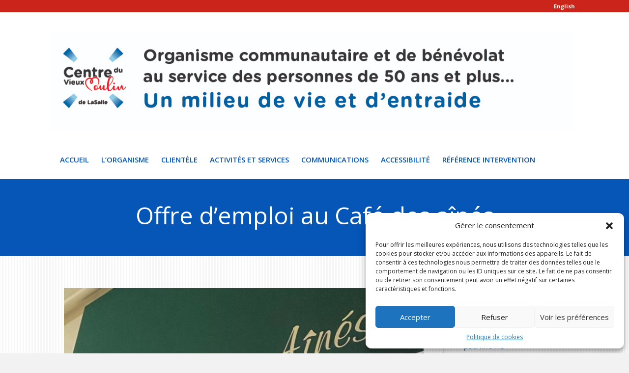

--- FILE ---
content_type: text/html; charset=UTF-8
request_url: https://cvmlasalle.org/offre-demploi-au-cafe-des-aines/
body_size: 89677
content:
<!DOCTYPE html>
<html lang="fr-FR">
<head>
<meta charset="UTF-8" />
<meta name='viewport' content='width=device-width, initial-scale=1.0' />
<meta http-equiv='X-UA-Compatible' content='IE=edge' />
<link rel="profile" href="https://gmpg.org/xfn/11" />
<title>Offre d&#8217;emploi au Café des aînés &#8211; Le Centre du Vieux Moulin de LaSalle</title>
<meta name='robots' content='max-image-preview:large' />
<link rel='dns-prefetch' href='//fonts.googleapis.com' />
<link href='https://fonts.gstatic.com' crossorigin rel='preconnect' />
<link rel="alternate" type="application/rss+xml" title="Le Centre du Vieux Moulin de LaSalle &raquo; Flux" href="https://cvmlasalle.org/feed/" />
<link rel="alternate" title="oEmbed (JSON)" type="application/json+oembed" href="https://cvmlasalle.org/wp-json/oembed/1.0/embed?url=https%3A%2F%2Fcvmlasalle.org%2Foffre-demploi-au-cafe-des-aines%2F" />
<link rel="alternate" title="oEmbed (XML)" type="text/xml+oembed" href="https://cvmlasalle.org/wp-json/oembed/1.0/embed?url=https%3A%2F%2Fcvmlasalle.org%2Foffre-demploi-au-cafe-des-aines%2F&#038;format=xml" />
<link rel="preload" href="https://cvmlasalle.org/wp-content/plugins/bb-plugin/fonts/fontawesome/5.15.4/webfonts/fa-solid-900.woff2" as="font" type="font/woff2" crossorigin="anonymous">
<style id='wp-img-auto-sizes-contain-inline-css'>
img:is([sizes=auto i],[sizes^="auto," i]){contain-intrinsic-size:3000px 1500px}
/*# sourceURL=wp-img-auto-sizes-contain-inline-css */
</style>
<style id='wp-emoji-styles-inline-css'>

	img.wp-smiley, img.emoji {
		display: inline !important;
		border: none !important;
		box-shadow: none !important;
		height: 1em !important;
		width: 1em !important;
		margin: 0 0.07em !important;
		vertical-align: -0.1em !important;
		background: none !important;
		padding: 0 !important;
	}
/*# sourceURL=wp-emoji-styles-inline-css */
</style>
<style id='wp-block-library-inline-css'>
:root{--wp-block-synced-color:#7a00df;--wp-block-synced-color--rgb:122,0,223;--wp-bound-block-color:var(--wp-block-synced-color);--wp-editor-canvas-background:#ddd;--wp-admin-theme-color:#007cba;--wp-admin-theme-color--rgb:0,124,186;--wp-admin-theme-color-darker-10:#006ba1;--wp-admin-theme-color-darker-10--rgb:0,107,160.5;--wp-admin-theme-color-darker-20:#005a87;--wp-admin-theme-color-darker-20--rgb:0,90,135;--wp-admin-border-width-focus:2px}@media (min-resolution:192dpi){:root{--wp-admin-border-width-focus:1.5px}}.wp-element-button{cursor:pointer}:root .has-very-light-gray-background-color{background-color:#eee}:root .has-very-dark-gray-background-color{background-color:#313131}:root .has-very-light-gray-color{color:#eee}:root .has-very-dark-gray-color{color:#313131}:root .has-vivid-green-cyan-to-vivid-cyan-blue-gradient-background{background:linear-gradient(135deg,#00d084,#0693e3)}:root .has-purple-crush-gradient-background{background:linear-gradient(135deg,#34e2e4,#4721fb 50%,#ab1dfe)}:root .has-hazy-dawn-gradient-background{background:linear-gradient(135deg,#faaca8,#dad0ec)}:root .has-subdued-olive-gradient-background{background:linear-gradient(135deg,#fafae1,#67a671)}:root .has-atomic-cream-gradient-background{background:linear-gradient(135deg,#fdd79a,#004a59)}:root .has-nightshade-gradient-background{background:linear-gradient(135deg,#330968,#31cdcf)}:root .has-midnight-gradient-background{background:linear-gradient(135deg,#020381,#2874fc)}:root{--wp--preset--font-size--normal:16px;--wp--preset--font-size--huge:42px}.has-regular-font-size{font-size:1em}.has-larger-font-size{font-size:2.625em}.has-normal-font-size{font-size:var(--wp--preset--font-size--normal)}.has-huge-font-size{font-size:var(--wp--preset--font-size--huge)}.has-text-align-center{text-align:center}.has-text-align-left{text-align:left}.has-text-align-right{text-align:right}.has-fit-text{white-space:nowrap!important}#end-resizable-editor-section{display:none}.aligncenter{clear:both}.items-justified-left{justify-content:flex-start}.items-justified-center{justify-content:center}.items-justified-right{justify-content:flex-end}.items-justified-space-between{justify-content:space-between}.screen-reader-text{border:0;clip-path:inset(50%);height:1px;margin:-1px;overflow:hidden;padding:0;position:absolute;width:1px;word-wrap:normal!important}.screen-reader-text:focus{background-color:#ddd;clip-path:none;color:#444;display:block;font-size:1em;height:auto;left:5px;line-height:normal;padding:15px 23px 14px;text-decoration:none;top:5px;width:auto;z-index:100000}html :where(.has-border-color){border-style:solid}html :where([style*=border-top-color]){border-top-style:solid}html :where([style*=border-right-color]){border-right-style:solid}html :where([style*=border-bottom-color]){border-bottom-style:solid}html :where([style*=border-left-color]){border-left-style:solid}html :where([style*=border-width]){border-style:solid}html :where([style*=border-top-width]){border-top-style:solid}html :where([style*=border-right-width]){border-right-style:solid}html :where([style*=border-bottom-width]){border-bottom-style:solid}html :where([style*=border-left-width]){border-left-style:solid}html :where(img[class*=wp-image-]){height:auto;max-width:100%}:where(figure){margin:0 0 1em}html :where(.is-position-sticky){--wp-admin--admin-bar--position-offset:var(--wp-admin--admin-bar--height,0px)}@media screen and (max-width:600px){html :where(.is-position-sticky){--wp-admin--admin-bar--position-offset:0px}}

/*# sourceURL=wp-block-library-inline-css */
</style><style id='wp-block-heading-inline-css'>
h1:where(.wp-block-heading).has-background,h2:where(.wp-block-heading).has-background,h3:where(.wp-block-heading).has-background,h4:where(.wp-block-heading).has-background,h5:where(.wp-block-heading).has-background,h6:where(.wp-block-heading).has-background{padding:1.25em 2.375em}h1.has-text-align-left[style*=writing-mode]:where([style*=vertical-lr]),h1.has-text-align-right[style*=writing-mode]:where([style*=vertical-rl]),h2.has-text-align-left[style*=writing-mode]:where([style*=vertical-lr]),h2.has-text-align-right[style*=writing-mode]:where([style*=vertical-rl]),h3.has-text-align-left[style*=writing-mode]:where([style*=vertical-lr]),h3.has-text-align-right[style*=writing-mode]:where([style*=vertical-rl]),h4.has-text-align-left[style*=writing-mode]:where([style*=vertical-lr]),h4.has-text-align-right[style*=writing-mode]:where([style*=vertical-rl]),h5.has-text-align-left[style*=writing-mode]:where([style*=vertical-lr]),h5.has-text-align-right[style*=writing-mode]:where([style*=vertical-rl]),h6.has-text-align-left[style*=writing-mode]:where([style*=vertical-lr]),h6.has-text-align-right[style*=writing-mode]:where([style*=vertical-rl]){rotate:180deg}
/*# sourceURL=https://cvmlasalle.org/wp-includes/blocks/heading/style.min.css */
</style>
<style id='wp-block-image-inline-css'>
.wp-block-image>a,.wp-block-image>figure>a{display:inline-block}.wp-block-image img{box-sizing:border-box;height:auto;max-width:100%;vertical-align:bottom}@media not (prefers-reduced-motion){.wp-block-image img.hide{visibility:hidden}.wp-block-image img.show{animation:show-content-image .4s}}.wp-block-image[style*=border-radius] img,.wp-block-image[style*=border-radius]>a{border-radius:inherit}.wp-block-image.has-custom-border img{box-sizing:border-box}.wp-block-image.aligncenter{text-align:center}.wp-block-image.alignfull>a,.wp-block-image.alignwide>a{width:100%}.wp-block-image.alignfull img,.wp-block-image.alignwide img{height:auto;width:100%}.wp-block-image .aligncenter,.wp-block-image .alignleft,.wp-block-image .alignright,.wp-block-image.aligncenter,.wp-block-image.alignleft,.wp-block-image.alignright{display:table}.wp-block-image .aligncenter>figcaption,.wp-block-image .alignleft>figcaption,.wp-block-image .alignright>figcaption,.wp-block-image.aligncenter>figcaption,.wp-block-image.alignleft>figcaption,.wp-block-image.alignright>figcaption{caption-side:bottom;display:table-caption}.wp-block-image .alignleft{float:left;margin:.5em 1em .5em 0}.wp-block-image .alignright{float:right;margin:.5em 0 .5em 1em}.wp-block-image .aligncenter{margin-left:auto;margin-right:auto}.wp-block-image :where(figcaption){margin-bottom:1em;margin-top:.5em}.wp-block-image.is-style-circle-mask img{border-radius:9999px}@supports ((-webkit-mask-image:none) or (mask-image:none)) or (-webkit-mask-image:none){.wp-block-image.is-style-circle-mask img{border-radius:0;-webkit-mask-image:url('data:image/svg+xml;utf8,<svg viewBox="0 0 100 100" xmlns="http://www.w3.org/2000/svg"><circle cx="50" cy="50" r="50"/></svg>');mask-image:url('data:image/svg+xml;utf8,<svg viewBox="0 0 100 100" xmlns="http://www.w3.org/2000/svg"><circle cx="50" cy="50" r="50"/></svg>');mask-mode:alpha;-webkit-mask-position:center;mask-position:center;-webkit-mask-repeat:no-repeat;mask-repeat:no-repeat;-webkit-mask-size:contain;mask-size:contain}}:root :where(.wp-block-image.is-style-rounded img,.wp-block-image .is-style-rounded img){border-radius:9999px}.wp-block-image figure{margin:0}.wp-lightbox-container{display:flex;flex-direction:column;position:relative}.wp-lightbox-container img{cursor:zoom-in}.wp-lightbox-container img:hover+button{opacity:1}.wp-lightbox-container button{align-items:center;backdrop-filter:blur(16px) saturate(180%);background-color:#5a5a5a40;border:none;border-radius:4px;cursor:zoom-in;display:flex;height:20px;justify-content:center;opacity:0;padding:0;position:absolute;right:16px;text-align:center;top:16px;width:20px;z-index:100}@media not (prefers-reduced-motion){.wp-lightbox-container button{transition:opacity .2s ease}}.wp-lightbox-container button:focus-visible{outline:3px auto #5a5a5a40;outline:3px auto -webkit-focus-ring-color;outline-offset:3px}.wp-lightbox-container button:hover{cursor:pointer;opacity:1}.wp-lightbox-container button:focus{opacity:1}.wp-lightbox-container button:focus,.wp-lightbox-container button:hover,.wp-lightbox-container button:not(:hover):not(:active):not(.has-background){background-color:#5a5a5a40;border:none}.wp-lightbox-overlay{box-sizing:border-box;cursor:zoom-out;height:100vh;left:0;overflow:hidden;position:fixed;top:0;visibility:hidden;width:100%;z-index:100000}.wp-lightbox-overlay .close-button{align-items:center;cursor:pointer;display:flex;justify-content:center;min-height:40px;min-width:40px;padding:0;position:absolute;right:calc(env(safe-area-inset-right) + 16px);top:calc(env(safe-area-inset-top) + 16px);z-index:5000000}.wp-lightbox-overlay .close-button:focus,.wp-lightbox-overlay .close-button:hover,.wp-lightbox-overlay .close-button:not(:hover):not(:active):not(.has-background){background:none;border:none}.wp-lightbox-overlay .lightbox-image-container{height:var(--wp--lightbox-container-height);left:50%;overflow:hidden;position:absolute;top:50%;transform:translate(-50%,-50%);transform-origin:top left;width:var(--wp--lightbox-container-width);z-index:9999999999}.wp-lightbox-overlay .wp-block-image{align-items:center;box-sizing:border-box;display:flex;height:100%;justify-content:center;margin:0;position:relative;transform-origin:0 0;width:100%;z-index:3000000}.wp-lightbox-overlay .wp-block-image img{height:var(--wp--lightbox-image-height);min-height:var(--wp--lightbox-image-height);min-width:var(--wp--lightbox-image-width);width:var(--wp--lightbox-image-width)}.wp-lightbox-overlay .wp-block-image figcaption{display:none}.wp-lightbox-overlay button{background:none;border:none}.wp-lightbox-overlay .scrim{background-color:#fff;height:100%;opacity:.9;position:absolute;width:100%;z-index:2000000}.wp-lightbox-overlay.active{visibility:visible}@media not (prefers-reduced-motion){.wp-lightbox-overlay.active{animation:turn-on-visibility .25s both}.wp-lightbox-overlay.active img{animation:turn-on-visibility .35s both}.wp-lightbox-overlay.show-closing-animation:not(.active){animation:turn-off-visibility .35s both}.wp-lightbox-overlay.show-closing-animation:not(.active) img{animation:turn-off-visibility .25s both}.wp-lightbox-overlay.zoom.active{animation:none;opacity:1;visibility:visible}.wp-lightbox-overlay.zoom.active .lightbox-image-container{animation:lightbox-zoom-in .4s}.wp-lightbox-overlay.zoom.active .lightbox-image-container img{animation:none}.wp-lightbox-overlay.zoom.active .scrim{animation:turn-on-visibility .4s forwards}.wp-lightbox-overlay.zoom.show-closing-animation:not(.active){animation:none}.wp-lightbox-overlay.zoom.show-closing-animation:not(.active) .lightbox-image-container{animation:lightbox-zoom-out .4s}.wp-lightbox-overlay.zoom.show-closing-animation:not(.active) .lightbox-image-container img{animation:none}.wp-lightbox-overlay.zoom.show-closing-animation:not(.active) .scrim{animation:turn-off-visibility .4s forwards}}@keyframes show-content-image{0%{visibility:hidden}99%{visibility:hidden}to{visibility:visible}}@keyframes turn-on-visibility{0%{opacity:0}to{opacity:1}}@keyframes turn-off-visibility{0%{opacity:1;visibility:visible}99%{opacity:0;visibility:visible}to{opacity:0;visibility:hidden}}@keyframes lightbox-zoom-in{0%{transform:translate(calc((-100vw + var(--wp--lightbox-scrollbar-width))/2 + var(--wp--lightbox-initial-left-position)),calc(-50vh + var(--wp--lightbox-initial-top-position))) scale(var(--wp--lightbox-scale))}to{transform:translate(-50%,-50%) scale(1)}}@keyframes lightbox-zoom-out{0%{transform:translate(-50%,-50%) scale(1);visibility:visible}99%{visibility:visible}to{transform:translate(calc((-100vw + var(--wp--lightbox-scrollbar-width))/2 + var(--wp--lightbox-initial-left-position)),calc(-50vh + var(--wp--lightbox-initial-top-position))) scale(var(--wp--lightbox-scale));visibility:hidden}}
/*# sourceURL=https://cvmlasalle.org/wp-includes/blocks/image/style.min.css */
</style>
<style id='wp-block-image-theme-inline-css'>
:root :where(.wp-block-image figcaption){color:#555;font-size:13px;text-align:center}.is-dark-theme :root :where(.wp-block-image figcaption){color:#ffffffa6}.wp-block-image{margin:0 0 1em}
/*# sourceURL=https://cvmlasalle.org/wp-includes/blocks/image/theme.min.css */
</style>
<style id='wp-block-latest-posts-inline-css'>
.wp-block-latest-posts{box-sizing:border-box}.wp-block-latest-posts.alignleft{margin-right:2em}.wp-block-latest-posts.alignright{margin-left:2em}.wp-block-latest-posts.wp-block-latest-posts__list{list-style:none}.wp-block-latest-posts.wp-block-latest-posts__list li{clear:both;overflow-wrap:break-word}.wp-block-latest-posts.is-grid{display:flex;flex-wrap:wrap}.wp-block-latest-posts.is-grid li{margin:0 1.25em 1.25em 0;width:100%}@media (min-width:600px){.wp-block-latest-posts.columns-2 li{width:calc(50% - .625em)}.wp-block-latest-posts.columns-2 li:nth-child(2n){margin-right:0}.wp-block-latest-posts.columns-3 li{width:calc(33.33333% - .83333em)}.wp-block-latest-posts.columns-3 li:nth-child(3n){margin-right:0}.wp-block-latest-posts.columns-4 li{width:calc(25% - .9375em)}.wp-block-latest-posts.columns-4 li:nth-child(4n){margin-right:0}.wp-block-latest-posts.columns-5 li{width:calc(20% - 1em)}.wp-block-latest-posts.columns-5 li:nth-child(5n){margin-right:0}.wp-block-latest-posts.columns-6 li{width:calc(16.66667% - 1.04167em)}.wp-block-latest-posts.columns-6 li:nth-child(6n){margin-right:0}}:root :where(.wp-block-latest-posts.is-grid){padding:0}:root :where(.wp-block-latest-posts.wp-block-latest-posts__list){padding-left:0}.wp-block-latest-posts__post-author,.wp-block-latest-posts__post-date{display:block;font-size:.8125em}.wp-block-latest-posts__post-excerpt,.wp-block-latest-posts__post-full-content{margin-bottom:1em;margin-top:.5em}.wp-block-latest-posts__featured-image a{display:inline-block}.wp-block-latest-posts__featured-image img{height:auto;max-width:100%;width:auto}.wp-block-latest-posts__featured-image.alignleft{float:left;margin-right:1em}.wp-block-latest-posts__featured-image.alignright{float:right;margin-left:1em}.wp-block-latest-posts__featured-image.aligncenter{margin-bottom:1em;text-align:center}
/*# sourceURL=https://cvmlasalle.org/wp-includes/blocks/latest-posts/style.min.css */
</style>
<style id='wp-block-group-inline-css'>
.wp-block-group{box-sizing:border-box}:where(.wp-block-group.wp-block-group-is-layout-constrained){position:relative}
/*# sourceURL=https://cvmlasalle.org/wp-includes/blocks/group/style.min.css */
</style>
<style id='wp-block-group-theme-inline-css'>
:where(.wp-block-group.has-background){padding:1.25em 2.375em}
/*# sourceURL=https://cvmlasalle.org/wp-includes/blocks/group/theme.min.css */
</style>
<style id='global-styles-inline-css'>
:root{--wp--preset--aspect-ratio--square: 1;--wp--preset--aspect-ratio--4-3: 4/3;--wp--preset--aspect-ratio--3-4: 3/4;--wp--preset--aspect-ratio--3-2: 3/2;--wp--preset--aspect-ratio--2-3: 2/3;--wp--preset--aspect-ratio--16-9: 16/9;--wp--preset--aspect-ratio--9-16: 9/16;--wp--preset--color--black: #000000;--wp--preset--color--cyan-bluish-gray: #abb8c3;--wp--preset--color--white: #ffffff;--wp--preset--color--pale-pink: #f78da7;--wp--preset--color--vivid-red: #cf2e2e;--wp--preset--color--luminous-vivid-orange: #ff6900;--wp--preset--color--luminous-vivid-amber: #fcb900;--wp--preset--color--light-green-cyan: #7bdcb5;--wp--preset--color--vivid-green-cyan: #00d084;--wp--preset--color--pale-cyan-blue: #8ed1fc;--wp--preset--color--vivid-cyan-blue: #0693e3;--wp--preset--color--vivid-purple: #9b51e0;--wp--preset--gradient--vivid-cyan-blue-to-vivid-purple: linear-gradient(135deg,rgb(6,147,227) 0%,rgb(155,81,224) 100%);--wp--preset--gradient--light-green-cyan-to-vivid-green-cyan: linear-gradient(135deg,rgb(122,220,180) 0%,rgb(0,208,130) 100%);--wp--preset--gradient--luminous-vivid-amber-to-luminous-vivid-orange: linear-gradient(135deg,rgb(252,185,0) 0%,rgb(255,105,0) 100%);--wp--preset--gradient--luminous-vivid-orange-to-vivid-red: linear-gradient(135deg,rgb(255,105,0) 0%,rgb(207,46,46) 100%);--wp--preset--gradient--very-light-gray-to-cyan-bluish-gray: linear-gradient(135deg,rgb(238,238,238) 0%,rgb(169,184,195) 100%);--wp--preset--gradient--cool-to-warm-spectrum: linear-gradient(135deg,rgb(74,234,220) 0%,rgb(151,120,209) 20%,rgb(207,42,186) 40%,rgb(238,44,130) 60%,rgb(251,105,98) 80%,rgb(254,248,76) 100%);--wp--preset--gradient--blush-light-purple: linear-gradient(135deg,rgb(255,206,236) 0%,rgb(152,150,240) 100%);--wp--preset--gradient--blush-bordeaux: linear-gradient(135deg,rgb(254,205,165) 0%,rgb(254,45,45) 50%,rgb(107,0,62) 100%);--wp--preset--gradient--luminous-dusk: linear-gradient(135deg,rgb(255,203,112) 0%,rgb(199,81,192) 50%,rgb(65,88,208) 100%);--wp--preset--gradient--pale-ocean: linear-gradient(135deg,rgb(255,245,203) 0%,rgb(182,227,212) 50%,rgb(51,167,181) 100%);--wp--preset--gradient--electric-grass: linear-gradient(135deg,rgb(202,248,128) 0%,rgb(113,206,126) 100%);--wp--preset--gradient--midnight: linear-gradient(135deg,rgb(2,3,129) 0%,rgb(40,116,252) 100%);--wp--preset--font-size--small: 13px;--wp--preset--font-size--medium: 20px;--wp--preset--font-size--large: 36px;--wp--preset--font-size--x-large: 42px;--wp--preset--spacing--20: 0.44rem;--wp--preset--spacing--30: 0.67rem;--wp--preset--spacing--40: 1rem;--wp--preset--spacing--50: 1.5rem;--wp--preset--spacing--60: 2.25rem;--wp--preset--spacing--70: 3.38rem;--wp--preset--spacing--80: 5.06rem;--wp--preset--shadow--natural: 6px 6px 9px rgba(0, 0, 0, 0.2);--wp--preset--shadow--deep: 12px 12px 50px rgba(0, 0, 0, 0.4);--wp--preset--shadow--sharp: 6px 6px 0px rgba(0, 0, 0, 0.2);--wp--preset--shadow--outlined: 6px 6px 0px -3px rgb(255, 255, 255), 6px 6px rgb(0, 0, 0);--wp--preset--shadow--crisp: 6px 6px 0px rgb(0, 0, 0);}:where(.is-layout-flex){gap: 0.5em;}:where(.is-layout-grid){gap: 0.5em;}body .is-layout-flex{display: flex;}.is-layout-flex{flex-wrap: wrap;align-items: center;}.is-layout-flex > :is(*, div){margin: 0;}body .is-layout-grid{display: grid;}.is-layout-grid > :is(*, div){margin: 0;}:where(.wp-block-columns.is-layout-flex){gap: 2em;}:where(.wp-block-columns.is-layout-grid){gap: 2em;}:where(.wp-block-post-template.is-layout-flex){gap: 1.25em;}:where(.wp-block-post-template.is-layout-grid){gap: 1.25em;}.has-black-color{color: var(--wp--preset--color--black) !important;}.has-cyan-bluish-gray-color{color: var(--wp--preset--color--cyan-bluish-gray) !important;}.has-white-color{color: var(--wp--preset--color--white) !important;}.has-pale-pink-color{color: var(--wp--preset--color--pale-pink) !important;}.has-vivid-red-color{color: var(--wp--preset--color--vivid-red) !important;}.has-luminous-vivid-orange-color{color: var(--wp--preset--color--luminous-vivid-orange) !important;}.has-luminous-vivid-amber-color{color: var(--wp--preset--color--luminous-vivid-amber) !important;}.has-light-green-cyan-color{color: var(--wp--preset--color--light-green-cyan) !important;}.has-vivid-green-cyan-color{color: var(--wp--preset--color--vivid-green-cyan) !important;}.has-pale-cyan-blue-color{color: var(--wp--preset--color--pale-cyan-blue) !important;}.has-vivid-cyan-blue-color{color: var(--wp--preset--color--vivid-cyan-blue) !important;}.has-vivid-purple-color{color: var(--wp--preset--color--vivid-purple) !important;}.has-black-background-color{background-color: var(--wp--preset--color--black) !important;}.has-cyan-bluish-gray-background-color{background-color: var(--wp--preset--color--cyan-bluish-gray) !important;}.has-white-background-color{background-color: var(--wp--preset--color--white) !important;}.has-pale-pink-background-color{background-color: var(--wp--preset--color--pale-pink) !important;}.has-vivid-red-background-color{background-color: var(--wp--preset--color--vivid-red) !important;}.has-luminous-vivid-orange-background-color{background-color: var(--wp--preset--color--luminous-vivid-orange) !important;}.has-luminous-vivid-amber-background-color{background-color: var(--wp--preset--color--luminous-vivid-amber) !important;}.has-light-green-cyan-background-color{background-color: var(--wp--preset--color--light-green-cyan) !important;}.has-vivid-green-cyan-background-color{background-color: var(--wp--preset--color--vivid-green-cyan) !important;}.has-pale-cyan-blue-background-color{background-color: var(--wp--preset--color--pale-cyan-blue) !important;}.has-vivid-cyan-blue-background-color{background-color: var(--wp--preset--color--vivid-cyan-blue) !important;}.has-vivid-purple-background-color{background-color: var(--wp--preset--color--vivid-purple) !important;}.has-black-border-color{border-color: var(--wp--preset--color--black) !important;}.has-cyan-bluish-gray-border-color{border-color: var(--wp--preset--color--cyan-bluish-gray) !important;}.has-white-border-color{border-color: var(--wp--preset--color--white) !important;}.has-pale-pink-border-color{border-color: var(--wp--preset--color--pale-pink) !important;}.has-vivid-red-border-color{border-color: var(--wp--preset--color--vivid-red) !important;}.has-luminous-vivid-orange-border-color{border-color: var(--wp--preset--color--luminous-vivid-orange) !important;}.has-luminous-vivid-amber-border-color{border-color: var(--wp--preset--color--luminous-vivid-amber) !important;}.has-light-green-cyan-border-color{border-color: var(--wp--preset--color--light-green-cyan) !important;}.has-vivid-green-cyan-border-color{border-color: var(--wp--preset--color--vivid-green-cyan) !important;}.has-pale-cyan-blue-border-color{border-color: var(--wp--preset--color--pale-cyan-blue) !important;}.has-vivid-cyan-blue-border-color{border-color: var(--wp--preset--color--vivid-cyan-blue) !important;}.has-vivid-purple-border-color{border-color: var(--wp--preset--color--vivid-purple) !important;}.has-vivid-cyan-blue-to-vivid-purple-gradient-background{background: var(--wp--preset--gradient--vivid-cyan-blue-to-vivid-purple) !important;}.has-light-green-cyan-to-vivid-green-cyan-gradient-background{background: var(--wp--preset--gradient--light-green-cyan-to-vivid-green-cyan) !important;}.has-luminous-vivid-amber-to-luminous-vivid-orange-gradient-background{background: var(--wp--preset--gradient--luminous-vivid-amber-to-luminous-vivid-orange) !important;}.has-luminous-vivid-orange-to-vivid-red-gradient-background{background: var(--wp--preset--gradient--luminous-vivid-orange-to-vivid-red) !important;}.has-very-light-gray-to-cyan-bluish-gray-gradient-background{background: var(--wp--preset--gradient--very-light-gray-to-cyan-bluish-gray) !important;}.has-cool-to-warm-spectrum-gradient-background{background: var(--wp--preset--gradient--cool-to-warm-spectrum) !important;}.has-blush-light-purple-gradient-background{background: var(--wp--preset--gradient--blush-light-purple) !important;}.has-blush-bordeaux-gradient-background{background: var(--wp--preset--gradient--blush-bordeaux) !important;}.has-luminous-dusk-gradient-background{background: var(--wp--preset--gradient--luminous-dusk) !important;}.has-pale-ocean-gradient-background{background: var(--wp--preset--gradient--pale-ocean) !important;}.has-electric-grass-gradient-background{background: var(--wp--preset--gradient--electric-grass) !important;}.has-midnight-gradient-background{background: var(--wp--preset--gradient--midnight) !important;}.has-small-font-size{font-size: var(--wp--preset--font-size--small) !important;}.has-medium-font-size{font-size: var(--wp--preset--font-size--medium) !important;}.has-large-font-size{font-size: var(--wp--preset--font-size--large) !important;}.has-x-large-font-size{font-size: var(--wp--preset--font-size--x-large) !important;}
/*# sourceURL=global-styles-inline-css */
</style>

<style id='classic-theme-styles-inline-css'>
/*! This file is auto-generated */
.wp-block-button__link{color:#fff;background-color:#32373c;border-radius:9999px;box-shadow:none;text-decoration:none;padding:calc(.667em + 2px) calc(1.333em + 2px);font-size:1.125em}.wp-block-file__button{background:#32373c;color:#fff;text-decoration:none}
/*# sourceURL=/wp-includes/css/classic-themes.min.css */
</style>
<link rel='stylesheet' id='cmplz-general-css' href='https://cvmlasalle.org/wp-content/plugins/complianz-gdpr/assets/css/cookieblocker.min.css?ver=1733243099' media='all' />
<link rel='stylesheet' id='font-awesome-5-css' href='https://cvmlasalle.org/wp-content/plugins/bb-plugin/fonts/fontawesome/5.15.4/css/all.min.css?ver=2.5.4.3' media='all' />
<link rel='stylesheet' id='jquery-bxslider-css' href='https://cvmlasalle.org/wp-content/plugins/bb-plugin/css/jquery.bxslider.css?ver=2.5.4.3' media='all' />
<link rel='stylesheet' id='ultimate-icons-css' href='https://cvmlasalle.org/wp-content/uploads/bb-plugin/icons/ultimate-icons/style.css?ver=2.5.4.3' media='all' />
<link rel='stylesheet' id='jquery-magnificpopup-css' href='https://cvmlasalle.org/wp-content/plugins/bb-plugin/css/jquery.magnificpopup.min.css?ver=2.5.4.3' media='all' />
<link rel='stylesheet' id='fl-builder-layout-bundle-d092cf87c6ddbb2a79e0d4ae2b667617-css' href='https://cvmlasalle.org/wp-content/uploads/bb-plugin/cache/d092cf87c6ddbb2a79e0d4ae2b667617-layout-bundle.css?ver=2.5.4.3-1.4.2' media='all' />
<link rel='stylesheet' id='base-css' href='https://cvmlasalle.org/wp-content/themes/bb-theme/css/base.min.css?ver=1.7.11' media='all' />
<link rel='stylesheet' id='fl-automator-skin-css' href='https://cvmlasalle.org/wp-content/uploads/bb-theme/skin-65b8027820b6f.css?ver=1.7.11' media='all' />
<link rel='stylesheet' id='fl-child-theme-css' href='https://cvmlasalle.org/wp-content/themes/bb-theme-child/style.css?ver=6.9' media='all' />
<link rel='stylesheet' id='fl-builder-google-fonts-5a4dc78d4dda6f7e74872c2579dceadb-css' href='//fonts.googleapis.com/css?family=Open+Sans%3A400%2C300%2C600%2C700&#038;ver=6.9' media='all' />
<script async src="https://cvmlasalle.org/wp-content/plugins/burst-statistics/helpers/timeme/timeme.min.js?ver=1.7.2" id="burst-timeme-js"></script>
<script id="burst-js-extra">
var burst = {"cookie_retention_days":"30","beacon_url":"https://cvmlasalle.org/wp-content/plugins/burst-statistics/endpoint.php","options":{"beacon_enabled":1,"enable_cookieless_tracking":0,"enable_turbo_mode":0,"do_not_track":0,"track_url_change":0},"goals":[],"goals_script_url":"https://cvmlasalle.org/wp-content/plugins/burst-statistics//assets/js/build/burst-goals.js?v=1.7.2"};
//# sourceURL=burst-js-extra
</script>
<script type="text/plain" data-service="burst" data-category="statistics" async data-cmplz-src="https://cvmlasalle.org/wp-content/plugins/burst-statistics/assets/js/build/burst.min.js?ver=1.7.2" id="burst-js"></script>
<script src="https://cvmlasalle.org/wp-includes/js/jquery/jquery.min.js?ver=3.7.1" id="jquery-core-js"></script>
<script src="https://cvmlasalle.org/wp-includes/js/jquery/jquery-migrate.min.js?ver=3.4.1" id="jquery-migrate-js"></script>
<script src="https://cvmlasalle.org/wp-includes/js/imagesloaded.min.js?ver=6.9" id="imagesloaded-js"></script>
<link rel="https://api.w.org/" href="https://cvmlasalle.org/wp-json/" /><link rel="alternate" title="JSON" type="application/json" href="https://cvmlasalle.org/wp-json/wp/v2/posts/6170" /><link rel="EditURI" type="application/rsd+xml" title="RSD" href="https://cvmlasalle.org/xmlrpc.php?rsd" />
<meta name="generator" content="WordPress 6.9" />
<link rel="canonical" href="https://cvmlasalle.org/offre-demploi-au-cafe-des-aines/" />
<link rel='shortlink' href='https://cvmlasalle.org/?p=6170' />
			<style>.cmplz-hidden {
					display: none !important;
				}</style><meta name="generator" content="Powered by WPBakery Page Builder - drag and drop page builder for WordPress."/>
		<style id="wp-custom-css">
			h1.fl-post-title {
    display: none;
}
.fl-page-content {
    background-color: inherit;
}
.fl-post-meta.fl-post-meta-bottom {
    display: none;
}
.flexslider {
    position: absolute!important;
}

img.wp-image-5552 {
    display: none!important;
}		</style>
		<noscript><style type="text/css"> .wpb_animate_when_almost_visible { opacity: 1; }</style></noscript></head>
<body data-rsssl=1 data-cmplz=1 class="wp-singular post-template-default single single-post postid-6170 single-format-standard wp-theme-bb-theme wp-child-theme-bb-theme-child fl-theme-builder-header fl-theme-builder-header-en-tete fl-theme-builder-footer fl-theme-builder-footer-pied-de-page fl-theme-builder-part fl-theme-builder-part-titre fl-framework-base fl-preset-default fl-full-width fl-has-sidebar fl-scroll-to-top fl-search-active has-blocks wpb-js-composer js-comp-ver-6.0.2 vc_responsive" itemscope="itemscope" itemtype="https://schema.org/WebPage">
<a aria-label="Aller au contenu" class="fl-screen-reader-text" href="#fl-main-content">Aller au contenu</a><div class="fl-page">
	<header class="fl-builder-content fl-builder-content-11 fl-builder-global-templates-locked" data-post-id="11" data-type="header" data-sticky="1" data-sticky-on="" data-sticky-breakpoint="medium" data-shrink="1" data-overlay="0" data-overlay-bg="transparent" data-shrink-image-height="50px" role="banner" itemscope="itemscope" itemtype="http://schema.org/WPHeader"><div class="fl-row fl-row-full-width fl-row-bg-color fl-node-62017419c7f0f" data-node="62017419c7f0f">
	<div class="fl-row-content-wrap">
								<div class="fl-row-content fl-row-fixed-width fl-node-content">
		
<div class="fl-col-group fl-node-62017419ca12f" data-node="62017419ca12f">
			<div class="fl-col fl-node-62017419ca229" data-node="62017419ca229">
	<div class="fl-col-content fl-node-content">
	<div class="fl-module fl-module-heading fl-node-6201744223ed1" data-node="6201744223ed1">
	<div class="fl-module-content fl-node-content">
		<h2 class="fl-heading">
		<a href="https://cvmlasalle.org/eng/" title="English" target="_self">
		<span class="fl-heading-text">English</span>
		</a>
	</h2>
	</div>
</div>
	</div>
</div>
	</div>
		</div>
	</div>
</div>
<div class="fl-row fl-row-full-width fl-row-bg-color fl-node-6201703e2339f" data-node="6201703e2339f">
	<div class="fl-row-content-wrap">
								<div class="fl-row-content fl-row-fixed-width fl-node-content">
		
<div class="fl-col-group fl-node-6201703e24023 fl-col-group-custom-width" data-node="6201703e24023">
			<div class="fl-col fl-node-6201703e2410c" data-node="6201703e2410c">
	<div class="fl-col-content fl-node-content">
	<div class="fl-module fl-module-photo fl-node-6201705106724" data-node="6201705106724">
	<div class="fl-module-content fl-node-content">
		<div class="fl-photo fl-photo-align-left" itemscope itemtype="https://schema.org/ImageObject">
	<div class="fl-photo-content fl-photo-img-jpg">
				<img loading="lazy" decoding="async" class="fl-photo-img wp-image-7494 size-full" src="https://cvmlasalle.org/wp-content/uploads/2022/02/en-tete-cvm.jpg" alt="en-tete-cvm" itemprop="image" height="216" width="1152" title="en-tete-cvm"  data-no-lazy="1" srcset="https://cvmlasalle.org/wp-content/uploads/2022/02/en-tete-cvm.jpg 1152w, https://cvmlasalle.org/wp-content/uploads/2022/02/en-tete-cvm-300x56.jpg 300w, https://cvmlasalle.org/wp-content/uploads/2022/02/en-tete-cvm-1024x192.jpg 1024w, https://cvmlasalle.org/wp-content/uploads/2022/02/en-tete-cvm-768x144.jpg 768w" sizes="auto, (max-width: 1152px) 100vw, 1152px" />
					</div>
	</div>
	</div>
</div>
	</div>
</div>
	</div>

<div class="fl-col-group fl-node-620170d7e8ffa fl-col-group-custom-width" data-node="620170d7e8ffa">
			<div class="fl-col fl-node-620170d7e90ea" data-node="620170d7e90ea">
	<div class="fl-col-content fl-node-content">
	<div class="fl-module fl-module-menu fl-node-620170d7e8f70" data-node="620170d7e8f70">
	<div class="fl-module-content fl-node-content">
		<div class="fl-menu fl-menu-responsive-toggle-mobile">
	<button class="fl-menu-mobile-toggle hamburger" aria-label="Menu"><span class="fl-menu-icon svg-container"><svg version="1.1" class="hamburger-menu" xmlns="http://www.w3.org/2000/svg" xmlns:xlink="http://www.w3.org/1999/xlink" viewBox="0 0 512 512">
<rect class="fl-hamburger-menu-top" width="512" height="102"/>
<rect class="fl-hamburger-menu-middle" y="205" width="512" height="102"/>
<rect class="fl-hamburger-menu-bottom" y="410" width="512" height="102"/>
</svg>
</span></button>	<div class="fl-clear"></div>
	<nav aria-label="Menu" itemscope="itemscope" itemtype="https://schema.org/SiteNavigationElement"><ul id="menu-navigation" class="menu fl-menu-horizontal fl-toggle-none"><li id="menu-item-5330" class="menu-item menu-item-type-post_type menu-item-object-page menu-item-home"><a href="https://cvmlasalle.org/">Accueil</a></li><li id="menu-item-5331" class="menu-item menu-item-type-post_type menu-item-object-page menu-item-has-children fl-has-submenu"><div class="fl-has-submenu-container"><a href="https://cvmlasalle.org/lorganisme-2/">L’organisme</a><span class="fl-menu-toggle"></span></div><ul class="sub-menu">	<li id="menu-item-5369" class="menu-item menu-item-type-post_type menu-item-object-page"><a href="https://cvmlasalle.org/lorganisme-2/">Historique</a></li>	<li id="menu-item-5371" class="menu-item menu-item-type-post_type menu-item-object-page"><a href="https://cvmlasalle.org/mission-et-objectifs/">Mission et Objectifs</a></li>	<li id="menu-item-5372" class="menu-item menu-item-type-post_type menu-item-object-page"><a href="https://cvmlasalle.org/conseil-dadministration/">Conseil d’administration</a></li>	<li id="menu-item-5373" class="menu-item menu-item-type-post_type menu-item-object-page"><a href="https://cvmlasalle.org/ressources-humaines/">L’équipe</a></li>	<li id="menu-item-7490" class="menu-item menu-item-type-post_type menu-item-object-page"><a href="https://cvmlasalle.org/tarification-solidaire-copy/">Politiques de l’organisme</a></li>	<li id="menu-item-5376" class="menu-item menu-item-type-post_type menu-item-object-page"><a href="https://cvmlasalle.org/les-enjeux-de-developpement/">La Vision</a></li>	<li id="menu-item-5377" class="menu-item menu-item-type-post_type menu-item-object-page"><a href="https://cvmlasalle.org/implication/">Implication de l’organisme</a></li>	<li id="menu-item-5378" class="menu-item menu-item-type-post_type menu-item-object-page"><a href="https://cvmlasalle.org/reconnaissance/">Reconnaissance</a></li>	<li id="menu-item-5379" class="menu-item menu-item-type-post_type menu-item-object-page"><a href="https://cvmlasalle.org/financement/">Financement</a></li>	<li id="menu-item-7374" class="menu-item menu-item-type-post_type menu-item-object-page"><a href="https://cvmlasalle.org/tarification-solidaire/">Tarification solidaire</a></li>	<li id="menu-item-5380" class="menu-item menu-item-type-post_type menu-item-object-page"><a href="https://cvmlasalle.org/dons/">Dons</a></li></ul></li><li id="menu-item-5332" class="menu-item menu-item-type-post_type menu-item-object-page menu-item-has-children fl-has-submenu"><div class="fl-has-submenu-container"><a href="https://cvmlasalle.org/clientele-2/">Clientèle</a><span class="fl-menu-toggle"></span></div><ul class="sub-menu">	<li id="menu-item-5381" class="menu-item menu-item-type-post_type menu-item-object-page"><a href="https://cvmlasalle.org/clientele-2/">Devenir membre</a></li>	<li id="menu-item-5382" class="menu-item menu-item-type-post_type menu-item-object-page"><a href="https://cvmlasalle.org/benevoles/">Devenir bénévole</a></li>	<li id="menu-item-5383" class="menu-item menu-item-type-post_type menu-item-object-page"><a href="https://cvmlasalle.org/beneficiaire/">Bénéficiaires</a></li>	<li id="menu-item-5384" class="menu-item menu-item-type-post_type menu-item-object-page"><a href="https://cvmlasalle.org/approche-et-pratique/">Aînés de la communauté</a></li></ul></li><li id="menu-item-5534" class="menu-item menu-item-type-custom menu-item-object-custom menu-item-has-children fl-has-submenu"><div class="fl-has-submenu-container"><a href="https://cvmlasalle.org/cours-et-ateliers/">Activités et Services</a><span class="fl-menu-toggle"></span></div><ul class="sub-menu">	<li id="menu-item-5385" class="menu-item menu-item-type-post_type menu-item-object-page"><a href="https://cvmlasalle.org/cours-et-ateliers/">Cours et Ateliers</a></li>	<li id="menu-item-5387" class="menu-item menu-item-type-post_type menu-item-object-page"><a href="https://cvmlasalle.org/activites-socioculturelles-et-communautaires/">Activités socioculturelles et communautaires</a></li>	<li id="menu-item-5386" class="menu-item menu-item-type-post_type menu-item-object-page"><a href="https://cvmlasalle.org/services-de-soutien-a-domicile/">Services de maintien dans la communauté</a></li>	<li id="menu-item-5388" class="menu-item menu-item-type-post_type menu-item-object-page"><a href="https://cvmlasalle.org/cafe-des-aines/">Café des Aînés</a></li>	<li id="menu-item-5389" class="menu-item menu-item-type-post_type menu-item-object-page"><a href="https://cvmlasalle.org/soutien-communautaire-et-services-dentraide/">Soutien communautaire et services d’entraide</a></li>	<li id="menu-item-5390" class="menu-item menu-item-type-post_type menu-item-object-page"><a href="https://cvmlasalle.org/developpement-social-et-communautaire/">Développement social</a></li>	<li id="menu-item-5393" class="menu-item menu-item-type-post_type menu-item-object-page"><a href="https://cvmlasalle.org/travail-de-milieu/">Initiative en travail de milieu</a></li></ul></li><li id="menu-item-5334" class="menu-item menu-item-type-post_type menu-item-object-page menu-item-has-children fl-has-submenu"><div class="fl-has-submenu-container"><a href="https://cvmlasalle.org/lexpress/">Communications</a><span class="fl-menu-toggle"></span></div><ul class="sub-menu">	<li id="menu-item-5395" class="menu-item menu-item-type-post_type menu-item-object-page"><a href="https://cvmlasalle.org/lexpress/">L’Express</a></li>	<li id="menu-item-5396" class="menu-item menu-item-type-post_type menu-item-object-page"><a href="https://cvmlasalle.org/linfo-membre/">L’info membre</a></li>	<li id="menu-item-5397" class="menu-item menu-item-type-post_type menu-item-object-page"><a href="https://cvmlasalle.org/publications/">Rapport annuel d’activités</a></li>	<li id="menu-item-5398" class="menu-item menu-item-type-post_type menu-item-object-page"><a href="https://cvmlasalle.org/blog/">Actualités</a></li>	<li id="menu-item-5399" class="menu-item menu-item-type-post_type menu-item-object-page"><a href="https://cvmlasalle.org/sondage-maison/">Sondage Maison</a></li></ul></li><li id="menu-item-5335" class="menu-item menu-item-type-post_type menu-item-object-page"><a href="https://cvmlasalle.org/accessibilite/">Accessibilité</a></li><li id="menu-item-5336" class="menu-item menu-item-type-post_type menu-item-object-page"><a href="https://cvmlasalle.org/reference-intervention/">Référence intervention</a></li></ul></nav></div>
	</div>
</div>
	</div>
</div>
	</div>
		</div>
	</div>
</div>
</header><div class="uabb-js-breakpoint" style="display: none;"></div><div class="fl-builder-content fl-builder-content-5400 fl-builder-global-templates-locked" data-post-id="5400" data-type="part"><div class="fl-row fl-row-full-width fl-row-bg-color fl-node-w0v7ns3ziyog" data-node="w0v7ns3ziyog">
	<div class="fl-row-content-wrap">
								<div class="fl-row-content fl-row-fixed-width fl-node-content">
		
<div class="fl-col-group fl-node-6f5puek9j8ya" data-node="6f5puek9j8ya">
			<div class="fl-col fl-node-7zfux038h45t" data-node="7zfux038h45t">
	<div class="fl-col-content fl-node-content">
	<div class="fl-module fl-module-heading fl-node-kou4hpxfavbj" data-node="kou4hpxfavbj">
	<div class="fl-module-content fl-node-content">
		<h2 class="fl-heading">
		<span class="fl-heading-text">Offre d&#8217;emploi au Café des aînés</span>
	</h2>
	</div>
</div>
<div class="fl-module fl-module-heading fl-node-fnq98swhtz16" data-node="fnq98swhtz16">
	<div class="fl-module-content fl-node-content">
		<h2 class="fl-heading">
		<span class="fl-heading-text"></span>
	</h2>
	</div>
</div>
	</div>
</div>
	</div>
		</div>
	</div>
</div>
</div><div class="uabb-js-breakpoint" style="display: none;"></div>	<div id="fl-main-content" class="fl-page-content" itemprop="mainContentOfPage" role="main">

		
<div class="container">
	<div class="row">

		
		<div class="fl-content fl-content-left col-md-9">
			<article class="fl-post post-6170 post type-post status-publish format-standard hentry category-uncategorized" id="fl-post-6170" itemscope itemtype="https://schema.org/BlogPosting">

	
	<header class="fl-post-header">
		<h1 class="fl-post-title" itemprop="headline">
			Offre d&#8217;emploi au Café des aînés					</h1>
		<div class="fl-post-meta fl-post-meta-top"></div><meta itemscope itemprop="mainEntityOfPage" itemtype="https://schema.org/WebPage" itemid="https://cvmlasalle.org/offre-demploi-au-cafe-des-aines/" content="Offre d&#8217;emploi au Café des aînés" /><meta itemprop="datePublished" content="2022-09-27" /><meta itemprop="dateModified" content="2022-09-29" /><div itemprop="publisher" itemscope itemtype="https://schema.org/Organization"><meta itemprop="name" content="Le Centre du Vieux Moulin de LaSalle"></div><div itemscope itemprop="author" itemtype="https://schema.org/Person"><meta itemprop="url" content="https://cvmlasalle.org/author/cvm/" /><meta itemprop="name" content="Direction CVM" /></div><div itemprop="interactionStatistic" itemscope itemtype="https://schema.org/InteractionCounter"><meta itemprop="interactionType" content="https://schema.org/CommentAction" /><meta itemprop="userInteractionCount" content="0" /></div>	</header><!-- .fl-post-header -->

	
	
	<div class="fl-post-content clearfix" itemprop="text">
		
<figure class="wp-block-image size-large"><img fetchpriority="high" decoding="async" width="768" height="1024" src="https://cvmlasalle.org/wp-content/uploads/2022/09/Emploi-Cafe-des-aines4-768x1024.jpg" alt="" class="wp-image-6183" srcset="https://cvmlasalle.org/wp-content/uploads/2022/09/Emploi-Cafe-des-aines4-768x1024.jpg 768w, https://cvmlasalle.org/wp-content/uploads/2022/09/Emploi-Cafe-des-aines4-225x300.jpg 225w, https://cvmlasalle.org/wp-content/uploads/2022/09/Emploi-Cafe-des-aines4-1152x1536.jpg 1152w, https://cvmlasalle.org/wp-content/uploads/2022/09/Emploi-Cafe-des-aines4-1536x2048.jpg 1536w, https://cvmlasalle.org/wp-content/uploads/2022/09/Emploi-Cafe-des-aines4-scaled.jpg 1920w" sizes="(max-width: 768px) 100vw, 768px" /></figure>
	</div><!-- .fl-post-content -->

	
	<div class="fl-post-meta fl-post-meta-bottom"><div class="fl-post-cats-tags">Publié dans <a href="https://cvmlasalle.org/category/uncategorized/" rel="category tag">Uncategorized</a></div></div>		
</article>


<!-- .fl-post -->
		</div>

		<div class="fl-sidebar  fl-sidebar-right fl-sidebar-display-desktop col-md-3" itemscope="itemscope" itemtype="https://schema.org/WPSideBar">
		<aside id="block-3" class="fl-widget widget_block">
<div class="wp-block-group"><div class="wp-block-group__inner-container is-layout-flow wp-block-group-is-layout-flow">
<h2 class="wp-block-heading">Articles récents</h2>


<ul class="wp-block-latest-posts__list wp-block-latest-posts"><li><a class="wp-block-latest-posts__post-title" href="https://cvmlasalle.org/conference-sur-la-planification-la-protection-et-le-transfert-de-patrimoine/">Conférence sur la planification, la protection et le transfert de patrimoine</a></li>
<li><a class="wp-block-latest-posts__post-title" href="https://cvmlasalle.org/atelier-decriture-poetique-2/">Atelier d&rsquo;écriture poétique</a></li>
<li><a class="wp-block-latest-posts__post-title" href="https://cvmlasalle.org/groupe-dentraide-pour-personnes-endeuillees/">Groupe d&rsquo;entraide pour personnes endeuillées</a></li>
<li><a class="wp-block-latest-posts__post-title" href="https://cvmlasalle.org/cafe-rencontre-la-contribution-des-aines-a-la-societe/">Café rencontre : la contribution des aînés à la société.</a></li>
<li><a class="wp-block-latest-posts__post-title" href="https://cvmlasalle.org/conference-sur-la-sante-auditive/">Conférence sur la santé auditive</a></li>
</ul></div></div>
</aside><aside id="block-4" class="fl-widget widget_block">
<div class="wp-block-group"><div class="wp-block-group__inner-container is-layout-flow wp-block-group-is-layout-flow"></div></div>
</aside>	</div>

	</div>
</div>


	</div><!-- .fl-page-content -->
	<footer class="fl-builder-content fl-builder-content-5352 fl-builder-global-templates-locked" data-post-id="5352" data-type="footer" itemscope="itemscope" itemtype="http://schema.org/WPFooter"><div class="fl-row fl-row-full-width fl-row-bg-color fl-node-dmg674891jiw" data-node="dmg674891jiw">
	<div class="fl-row-content-wrap">
								<div class="fl-row-content fl-row-fixed-width fl-node-content">
		
<div class="fl-col-group fl-node-e72tc9uznaqp" data-node="e72tc9uznaqp">
			<div class="fl-col fl-node-1wnxjy9lr7iv fl-col-small" data-node="1wnxjy9lr7iv">
	<div class="fl-col-content fl-node-content">
	<div class="fl-module fl-module-heading fl-node-hibo52m8cp4k" data-node="hibo52m8cp4k">
	<div class="fl-module-content fl-node-content">
		<h2 class="fl-heading">
		<span class="fl-heading-text">TÉMOIGNAGES</span>
	</h2>
	</div>
</div>
<div class="fl-module fl-module-testimonials fl-node-4riq3glctvoy" data-node="4riq3glctvoy">
	<div class="fl-module-content fl-node-content">
		<div class="fl-testimonials-wrap wide">

	
	<div class="fl-testimonials">
				<div class="fl-testimonial">
			<p>J’aime venir aux rencontres d’information parce qu’on apprend plein de choses. Je ne suis pas inscrite à des activités hebdomadaires au Centre mais j’aime savoir qu’il y a ces petites conférences où je peux me renseigner sur plusieurs sujets, en plus, c’est gratuit !<br /><strong><em><br />Yolande Lemire</em></strong></p>		</div>
				<div class="fl-testimonial">
			<p>-Félicitation pour le travail accomplit; très enrichissant!</p><p>-Très enrichissant, j’ai su combler mes besoins d’information.</p><p>-Très utile, nous sommes gâtés avec tous ses renseignements, on apprend beaucoup.</p><p><em><strong>Usagers du CSSS</strong></em></p>		</div>
				<div class="fl-testimonial">
			<p>Le cycle des focus groups pour la recherche  <b>Des hommes et leurs services, l'île de Montréal et les services offerts aux hommes</b>  est terminé. Je vous remercie du fond coeur de nous avoir permis de réaliser un focus group chez vous. Ce fut des plus instructif et enrichissant. Vous avez contribué à faire avancer la recherche sur les problématiques masculines et vous avez participé à la construction d'un mieux-être pour tous. Merci de la part de toute l'équipe du Rohim, du comité scientifique et surtout merci pour ces hommes.</p><p><em><strong>Simon Louis Lajeunesse Ph.D. service social Professeur associé, Université de Montréal</strong></em></p>		</div>
				<div class="fl-testimonial">
			<p>C’était bon et amusant, c’est le fun de voir les locataires s’amuser et que des gens comme vous pensent à nous. Merci!</p><p><em><strong>Shirley Groleau</strong></em></p>		</div>
				<div class="fl-testimonial">
			<p>J’ai beaucoup aimé la soupe elle était bonne! La musique et le père Noël a mis une bonne ambiance on apprécie beaucoup tout ce que vous faites pour nous!</p><p><em><strong>Rolande Foisy</strong></em></p>		</div>
				<div class="fl-testimonial">
			<p>Je vous félicite pour vos bénévoles. La dame que vous m’avez envoyée pour me conduire chez le médecin était très prévenante et très gentille. Merci encore.</p><p><em><strong>R. Charbonneau</strong></em></p>		</div>
				<div class="fl-testimonial">
			<p>Le bénévolat m’apporte beaucoup. Ça me permet d’avoir une vie sociale et de rencontrer mes amis.  Je suis en santé et je ne manque jamais et ça depuis presque 25 ans !</p><p><em><strong>R. Cadieux</strong></em></p>		</div>
				<div class="fl-testimonial">
			<p>Thank you for the meals. I appreciate them very much. I specially like your shepherd’s pie</p><p><em><strong>O. Meikle</strong></em></p>		</div>
				<div class="fl-testimonial">
			<p>Cela me permet de socialiser avec d’autre monde et avec un seul poumon je ne peux attendre l’autobus aux quatre vents, plus les transferts. Sinon je serais confiné à la maison.</p><p><em><strong>Mr. Mathieu</strong></em></p>		</div>
				<div class="fl-testimonial">
			<p>Merci à la direction de votre initiative pour les ateliers de cuisine du Monde. C’est vraiment agréable de voir comment différentes cultures préparent leur bouffe. Il n’y a pas seulement les mets de chez-nous, et j’aime voir la préparation.</p><p><em><strong>Monique Logan</strong></em></p>		</div>
				<div class="fl-testimonial">
			<p>L’homme à tout faire que vous m’avez référé est très charmant, poli, et fait du bon travail avec beaucoup de précaution. Je suis très satisfaite du Carrefour d’information pour aînés ; merci beaucoup !</p><p><em><strong>Madame Dubuc</strong></em></p>		</div>
				<div class="fl-testimonial">
			<p>Ce salon est une belle occasion de faire des rencontres de réseautage et de se faire connaître à la population. Félicitation et bravo aux organisateurs!</p><p><em><strong>Micheline Bédard</strong></em></p>		</div>
				<div class="fl-testimonial">
			<p>Merci aux personnes qui ont réalisé ce projet du Moulin-Bus cela nous aide beaucoup et en plus nous avons Suzanne qui est très dévouée pour nous. Merci à tous.</p><p><em><strong>Mme Schetagne</strong></em></p>		</div>
				<div class="fl-testimonial">
			<p>Le Moulin-Bus me permet de poursuivre mes cours. C’est un <b>vrai remède au stress</b>. Ça me donne l’occasion de rencontrer d’autres membres et le social continue durant le trajet. Merci</p><p><em><strong>Mme Atalah</strong></em></p>		</div>
				<div class="fl-testimonial">
			<p>Depuis la présence des deux intervenantes du Vieux Moulin dans notre bloc d’appartements, les gens se sentent plus en sécurité!</p><p><em><strong>Mme Capstick et Mme Patwell</strong></em></p>		</div>
				<div class="fl-testimonial">
			<p>Ce service me permet de participer aux activités du Vieux Moulin. <b>Il m’apporte la sécurité et l’amabilité des gens que je côtoie</b>. Ce service est essentiel pour me permettre de continuer mon implication au Vieux Moulin.</p><p><em><strong>Mme Coté</strong></em></p>		</div>
				<div class="fl-testimonial">
			<p>Ce service me permet d’aller à mes activités sans crainte, en sécurité, et je suis moins isolée. Comme citoyenne de LaSalle je suis, nous sommes privilégiés. Nous avons une perle comme conductrice.</p><p><em><strong>Mme Desrosiers</strong></em></p>		</div>
				<div class="fl-testimonial">
			<p>Il devrait y avoir plus de monde qui descendent pour participer, c’est tellement intéressant! En tout cas, moi et mes amies nous aimons beaucoup apprendre sur pleins de choses ou bien juste de parler ensemble avec un bon café! Ca fait du bien surtout l’hiver lorsqu’on ne peut presque pas sortir! Merci.</p><p><em><strong>Mme Fillion</strong></em></p>		</div>
				<div class="fl-testimonial">
			<p>Je suis très reconnaissante du service du Moulin-Bus qui m’aide à sortir de mon isolement.</p><p><em><strong>Mme Francione</strong></em></p>		</div>
				<div class="fl-testimonial">
			<p>Merci Marie-Josée, les conseils que tu m’as donnés m’ont permis de prendre le recul nécessaire et d’améliorer ma vie relationnelle. Tu as bien saisi mon fonctionnement, j’ai pu accepter de lâcher prise.</p><p><em><strong>Mme Gaudreau</strong></em></p>		</div>
				<div class="fl-testimonial">
			<p>Le plaisir qu’on vienne me chercher et me reconduire à ma demeure, rencontrer différentes personnes aux activités et d’avoir une charmante conductrice affable, aimable, aidant, conduisant très bien avec prudence et civisme. Toute ma reconnaissance pour ce service très apprécié. Merci beaucoup.</p><p><em><strong>Mme Gignac</strong></em></p>		</div>
				<div class="fl-testimonial">
			<p>Je suis contente du service du Moulin-Bus. Ça me fait de belles sorties, je ne pourrais y aller seule, ça me fait du bien, j’ai toujours hâte au mardi. Suzanne est sympathique avec tout le monde. J’apprécie beaucoup ce service. Merci.</p><p><em><strong>Mme Larivière</strong></em></p>		</div>
				<div class="fl-testimonial">
			<p>La chauffeure du Moulin-Bus est très attentionnée, j’apprécie qu’elle nous appelle par notre nom complet. Ça me permet de sortir une fois semaine, c’est une fenêtre sur le monde en dehors de mon appartement ma vie est meilleure.</p><p><em><strong>Mme Laycock</strong></em></p>		</div>
				<div class="fl-testimonial">
			<p>Ce service m’est indispensable et me permet de rencontrer des amies, deux fois par semaine et deux bon repas. À 91 ans avoir des activités est très bon pour conserver ma joie de vivre. Un Gros merci à Suzanne notre conductrice, avec elle nous nous sentons en sécurité et elle est toujours de bonne humeur</p><p><em><strong>Mme Lefort</strong></em></p>		</div>
				<div class="fl-testimonial">
			<p>C’est merveilleux de savoir à quelle heure l’autobus va vraiment passer et pas de changement de ligne d’autobus. Une conductrice formidable et rencontrer d’autres membres du CVML</p><p><em><strong>Mme Marcil</strong></em></p>		</div>
				<div class="fl-testimonial">
			<p>Ce service me fait sortir de la maison. Ça me permet de faire de belles rencontres et des activités intéressantes .C’est très stimulant. Un gros plus dans ma vie.</p><p><em><strong>Mme Séguin</strong></em></p>		</div>
				<div class="fl-testimonial">
			<p>Transport excellent. Une bonne conductrice. Une santé plus sereine, une sécurité pour mes jambes et le dos. Très apprécié dans le froid d’hiver. Je suis très heureuse.</p><p><em><strong>Mme Shink</strong></em></p>		</div>
				<div class="fl-testimonial">
			<p>Bonjour, le service du Moulin-Bus me permet de faire une sortie semaine, sinon  ma condition me prive du contact des autres. La joie est la mienne quand Suzanne m’appelle c’est un cadeau pour moi. J’apprécie le service offert.</p><p><em><strong>Mme Sirois</strong></em></p>		</div>
				<div class="fl-testimonial">
			<p>Je suis très heureuse d’être  parmi les usagers du Moulin-Bus, c’est un service merveilleux et très apprécié, sans cela il faudrait rester chez moi. Et le chauffeur est toujours de bonne humeur.</p><p><em><strong>Mme Willie</strong></em></p>		</div>
				<div class="fl-testimonial">
			<p>Un très gros merci pour avoir apporter ces ateliers ici. Ma vie va mieux et je peux m’affirmer aujourd’hui ce que je ne faisais pas avant! Même mes enfants ont remarqué un changement.</p><p><em><strong>Mona Gendron</strong></em></p>		</div>
				<div class="fl-testimonial">
			<p>Je constate que l’atelier « musclez vos méninges » m’aide à garder un contact social et à ne pas m’isoler avec mes problèmes de mémoire. Je sais que ma mémoire n’est plus du tout ce qu’elle était… mais les exercices et les stratégies appris dans cet atelier semblent m’aider à garder le cap et le moral! Merci !</p><p><em><strong>Alain Pilon</strong></em></p>		</div>
				<div class="fl-testimonial">
			<p>Vous êtes des anges, si vous n’étiez pas venus cogner à ma porte pour m’aider je ne sais pas où je serais en ce moment! L’équipe médicale qui s’occupe de moi n’en revient pas de votre implication pour que ma santé et mon humeur reste stable.</p><p><em><strong>Anonyme</strong></em></p>		</div>
				<div class="fl-testimonial">
			<p>Merci à toute l’équipe de bénévoles. J’ai été très bien accueillie et le bénévole s’occupant de ma déclaration d’impôt a été très aimable. J’ai tellement aimé la chaleur se dégageant ici que j’ai décidé de prendre ma carte de membre!</p><p><em><strong>Anonyme</strong></em></p>		</div>
				<div class="fl-testimonial">
			<p>Merci beaucoup pour le soutien moral et l’accompagnement offert lorsque j’ai dû prendre la décision de couper les ponts avec mon fils pour ma propre sécurité. Je me suis sentie comprise et encouragée même lorsque je changeais d’idée! Je te trouve très gentille et accueillante Marie-Josée!</p><p><em><strong>Anonyme 72 ans</strong></em></p>		</div>
				<div class="fl-testimonial">
			<p>C’était fantastique et très éducatif. Ça te donne le goût d’avoir un chien de cette race. La tourterelle m’a vraiment impressionnée, j’avais l’impression qu’elle regardait à travers moi. J’ai eu un sentiment d’apaisement et c’était la 1ère fois que je tenais un oiseau dans mes mains… on aurait dit qu’elle me comprenait… c’est venu me chercher!</p><p><em><strong>Antoinette</strong></em></p>		</div>
				<div class="fl-testimonial">
			<p>J’aime bien ça venir ici. Ça m’a vraiment fait du bien de venir aux rencontres quand j’ai eu à traverser le cancer avec vous. Ça faisait d’autres personnes à qui en parler qu’à mes enfants.</p><p><em><strong>Claire (81 ans)</strong></em></p>		</div>
				<div class="fl-testimonial">
			<p>Les pages de ma vie est un atelier où on écoute les autres avec plaisir et où on parle de soi avec franchise sans avoir peur d’être jugé, car nous sommes tous pareils avec nos propres expériences. Cet atelier vaut la peine d’être suivi pour enrichir notre présent et nous rendre plus fort pour le futur.</p><p><em><strong>Colette Beauchemin</strong></em></p>		</div>
				<div class="fl-testimonial">
			<p>Comme Policier sociocommunautaire pour l’arrondissement LaSalle, Jai eu la chance et le privilège de travailler des dossiers particuliers avec les deux intervenantes du Centre du Vieux Moulin. Je crois que leur travail de prévention et d’interaction est essentiel pour améliorer la qualité de vie des aînés habitant notre communauté. À plusieurs reprises leurs interventions ont empêché un processus qui aurait impliqué des ressources beaucoup plus coûteuses en temps et en argent. Cet organisme a vraiment à cœur d’aider les aînés.</p><p><em><strong>Cst.Giovanni Di Legge PDQ-13</strong></em></p>		</div>
				<div class="fl-testimonial">
			<p>Heureusement que vous êtes là ! Avec tous les rendez-vous que j’ai à l’hôpital, je ne sais pas comment je ferais si je ne vous avais pas.</p><p><em><strong>G. Litalien</strong></em></p>		</div>
				<div class="fl-testimonial">
			<p>Je travaille en partenariat avec les intervenantes du milieu depuis quelques mois. Nos rencontres et interventions, sont importantes et utiles pour aider les locataires. Cela contribue au mieux-être, à l'autonomie et à la sécurité des locataires en leur offrant une panoplie de services et d'activités adaptés à leurs besoins dans leur quartier et environnement. Nous souhaitons continuer ce partenariat pour aider la population des HLM.</p><p><em><strong>Hosée Jeudi, Office municipal d'habitation de Montréal</strong></em></p>		</div>
				<div class="fl-testimonial">
			<p>Maintenant, nous savons que nous pouvons appeler quelqu’un en cas de problèmes. Et la salle communautaire est vivante depuis l’implication des dames du communautaire.</p><p><em><strong>Irene Gibson</strong></em></p>		</div>
				<div class="fl-testimonial">
			<p>J’aime beaucoup rencontrer le monde. Ils sont tous fins. Quand je vais au centre, ma journée est faite !</p><p><em><strong>J. Houle, Ligue de l’amitié</strong></em></p>		</div>
				<div class="fl-testimonial">
			<p>Please note :  I am relatively bilingual -  However, EVERY person I have come into contact with – if I struggle to find the correct French word  or seem to have trouble as they speak to me in French – IMMEDIATELY speak English to me.   Your office staff and Café staff are excellent.  NEVER once have I ever been made to feel I was not welcome or did not belong. As a senior this is really comforting.</p><p><em><strong>Joan Laycock</strong></em></p>		</div>
				<div class="fl-testimonial">
			<p>Pour votre excellent travail, un petit mot pour vous remercier de votre popote et de toute l’affection que vous y mettez pour ces personnes âgées en perte d’autonomie.  Merci pour ma maman. Joyeux printemps!</p><p><em><strong>L. Daoust</strong></em></p>		</div>
				<div class="fl-testimonial">
			<p>J’aime beaucoup les activités. Ça me permet de rencontrer mes amis. En plus, j’amène ma mère qui vit en foyer. Ça la distrait et lui faire rencontrer des gens.  Moi, j’aime beaucoup l’ambiance aux sacs de sable et j’apprécie le système de tirage de noms pour la Ligue de l’amitié. De cette façon, on n’est jamais avec les mêmes personnes. Ça évite les cliques.</p><p><em><strong>L. Jones</strong></em></p>		</div>
				<div class="fl-testimonial">
			<p>Tout contact avec une autre communauté me permet de m’ouvrir à la diversité</p><p><em><strong>Louise Plante</strong></em></p>		</div>
				<div class="fl-testimonial">
			<p>J’aurais du savoir avant, je ne me serais pas autant mis dans le trouble dans mon jeune temps si j’avais su comment agir pour ne pas faire grossir le problème! Merci aux filles de nous avoir permis de vivre cela!</p><p><em><strong>M. Gilles</strong></em></p>		</div>
				<div class="fl-testimonial">
			<p>Pour moi, c’est un désennui. Ça me fait sortir, rencontrer de nouvelles personnes. J’ai de l’énergie à dépenser. En plus, c’est bon pour mon moral ; je partage mon temps entre ma femme malade et le centre.  Je n’aurais pas cru ça, mais le bénévolat change complètement ma façon de voir la vie.</p><p><em><strong>M. Lagacé</strong></em></p>		</div>
				<div class="fl-testimonial">
			<p>Merci pour les services que vous avez rendus à ma mère. Ça nous enlevait un poids sur les épaules</p><p><em><strong>M. Lapierre</strong></em></p>		</div>
				<div class="fl-testimonial">
			<p>C’était merveilleux, j’ai hâte de rentrer à la maison pour appeler ma fille et lui raconter l’expérience que j’ai vécue.</p><p><em><strong>Madame Brisebois</strong></em></p>		</div>
			</div>
	</div>
	</div>
</div>
	</div>
</div>
			<div class="fl-col fl-node-kqfm96t3lrcv fl-col-small" data-node="kqfm96t3lrcv">
	<div class="fl-col-content fl-node-content">
	<div class="fl-module fl-module-heading fl-node-rp0qo3sekvil" data-node="rp0qo3sekvil">
	<div class="fl-module-content fl-node-content">
		<h2 class="fl-heading">
		<span class="fl-heading-text">RÉSEAUX SOCIAUX</span>
	</h2>
	</div>
</div>
<div class="fl-module fl-module-icon fl-node-ced3az6m8f7v" data-node="ced3az6m8f7v">
	<div class="fl-module-content fl-node-content">
		<div class="fl-icon-wrap">
	<span class="fl-icon">
								<a href="https://www.facebook.com/centreduvieuxmoulindelasalle" target="_self">
							<i class="ua-icon ua-icon-facebook2" aria-hidden="true"></i>
						</a>
			</span>
	</div>
	</div>
</div>
<div class="fl-module fl-module-heading fl-node-cv9mknsiobza" data-node="cv9mknsiobza">
	<div class="fl-module-content fl-node-content">
		<h2 class="fl-heading">
		<span class="fl-heading-text">S’INSCRIRE À NOTRE INFO-MEMBRE</span>
	</h2>
	</div>
</div>
<div class="fl-module fl-module-rich-text fl-node-prcwi0dz7hxf" data-node="prcwi0dz7hxf">
	<div class="fl-module-content fl-node-content">
		<div class="fl-rich-text">
	<p><span style="color: #ffffff; font-size: 14px;">En vous inscrivant, vous consentez à donner votre adresse courriel pour recevoir l'info-membre.</span></p>
</div>
	</div>
</div>
<div class="fl-module fl-module-button fl-node-2lok8pzv0xyg" data-node="2lok8pzv0xyg">
	<div class="fl-module-content fl-node-content">
		<div class="fl-button-wrap fl-button-width-auto fl-button-left">
			<a href="#" class="fl-button fl-node-2lok8pzv0xyg fl-button-lightbox" role="button">
							<span class="fl-button-text">Inscrivez-vous maintenant</span>
					</a>
</div>
	<div class="fl-node-2lok8pzv0xyg fl-button-lightbox-content mfp-hide">
		<iframe src="https://cdn.forms-content.sg-form.com/d2dcb232-cce2-11ea-be8e-5678fdba8af6" scrolling="no" style=" width: 550px; height: 500px;  overflow: hidden;"></iframe>	</div>
	</div>
</div>
	</div>
</div>
			<div class="fl-col fl-node-7gnzb5eh1ad8 fl-col-small" data-node="7gnzb5eh1ad8">
	<div class="fl-col-content fl-node-content">
	<div class="fl-module fl-module-heading fl-node-i06shgdk82j7" data-node="i06shgdk82j7">
	<div class="fl-module-content fl-node-content">
		<h2 class="fl-heading">
		<span class="fl-heading-text">ACTUALITÉS</span>
	</h2>
	</div>
</div>
<div class="fl-module fl-module-blog-posts fl-node-j6qnw4zeb1k7" data-node="j6qnw4zeb1k7">
	<div class="fl-module-content fl-node-content">
		<div class="uabb-module-content uabb-blog-posts uabb-blog-posts-grid uabb-post-grid-1 ">
		<div class="uabb-blog-posts-col-1 uabb-post-wrapper    uabb-blog-posts-grid-item-j6qnw4zeb1k7 ">
		<div class="uabb-blog-posts-shadow clearfix">

			<div class="uabb-blog-post-inner-wrap uabb-thumbnail-position-top  uabb-empty-img">
					<div class="uabb-blog-post-content">
						<h3 class="uabb-post-heading uabb-blog-post-section">
				<a href=https://cvmlasalle.org/conference-sur-la-planification-la-protection-et-le-transfert-de-patrimoine/ title="Conférence sur la planification, la protection et le transfert de patrimoine" tabindex="0" class="">Conférence sur la planification, la protection et le transfert de patrimoine</a>			</h3>
							<h5 class="uabb-post-meta uabb-blog-post-section">
							<span class="uabb-meta-date">
				<i aria-hidden="true" class=""></i>
			10 octobre 2025			</span>
							</h5>
						</div>
						</div>
		</div>
	</div>
			<div class="uabb-blog-posts-col-1 uabb-post-wrapper    uabb-blog-posts-grid-item-j6qnw4zeb1k7 ">
		<div class="uabb-blog-posts-shadow clearfix">

			<div class="uabb-blog-post-inner-wrap uabb-thumbnail-position-top  uabb-empty-img">
					<div class="uabb-blog-post-content">
						<h3 class="uabb-post-heading uabb-blog-post-section">
				<a href=https://cvmlasalle.org/atelier-decriture-poetique-2/ title="Atelier d&rsquo;écriture poétique" tabindex="0" class="">Atelier d&rsquo;écriture poétique</a>			</h3>
							<h5 class="uabb-post-meta uabb-blog-post-section">
							<span class="uabb-meta-date">
				<i aria-hidden="true" class=""></i>
			15 septembre 2025			</span>
							</h5>
						</div>
						</div>
		</div>
	</div>
			<div class="uabb-blog-posts-col-1 uabb-post-wrapper    uabb-blog-posts-grid-item-j6qnw4zeb1k7 ">
		<div class="uabb-blog-posts-shadow clearfix">

			<div class="uabb-blog-post-inner-wrap uabb-thumbnail-position-top  uabb-empty-img">
					<div class="uabb-blog-post-content">
						<h3 class="uabb-post-heading uabb-blog-post-section">
				<a href=https://cvmlasalle.org/groupe-dentraide-pour-personnes-endeuillees/ title="Groupe d&rsquo;entraide pour personnes endeuillées" tabindex="0" class="">Groupe d&rsquo;entraide pour personnes endeuillées</a>			</h3>
							<h5 class="uabb-post-meta uabb-blog-post-section">
							<span class="uabb-meta-date">
				<i aria-hidden="true" class=""></i>
			15 septembre 2025			</span>
							</h5>
						</div>
						</div>
		</div>
	</div>
				<div class="uabb-post-grid-sizer"></div>
	</div>
	</div>
</div>
	</div>
</div>
	</div>

<div class="fl-col-group fl-node-awgiqs6hbpt4" data-node="awgiqs6hbpt4">
			<div class="fl-col fl-node-a9bqez1xv6mj" data-node="a9bqez1xv6mj">
	<div class="fl-col-content fl-node-content">
	<div class="fl-module fl-module-separator fl-node-ksuoyv10bjl6" data-node="ksuoyv10bjl6">
	<div class="fl-module-content fl-node-content">
		<div class="fl-separator"></div>
	</div>
</div>
	</div>
</div>
	</div>

<div class="fl-col-group fl-node-9d0y1nmqvzop" data-node="9d0y1nmqvzop">
			<div class="fl-col fl-node-3rc6nxemu8z5 fl-col-small" data-node="3rc6nxemu8z5">
	<div class="fl-col-content fl-node-content">
	<div class="fl-module fl-module-heading fl-node-erjykb1sl39i" data-node="erjykb1sl39i">
	<div class="fl-module-content fl-node-content">
		<h2 class="fl-heading">
		<span class="fl-heading-text">COMMENT DEVENIR MEMBRE?</span>
	</h2>
	</div>
</div>
<div class="fl-module fl-module-rich-text fl-node-cehixnr3a2t7" data-node="cehixnr3a2t7">
	<div class="fl-module-content fl-node-content">
		<div class="fl-rich-text">
	<p>Si vous avez 50 ans ou plus, procurez-vous votre carte de membre annuelle au coût de 10$, valide du 1er avril au 31 mars à l’administration de l’organisme.</p>
</div>
	</div>
</div>
	</div>
</div>
			<div class="fl-col fl-node-hmpqa4eli2wt fl-col-small" data-node="hmpqa4eli2wt">
	<div class="fl-col-content fl-node-content">
	<div class="fl-module fl-module-heading fl-node-5f8i471xlv9w" data-node="5f8i471xlv9w">
	<div class="fl-module-content fl-node-content">
		<h2 class="fl-heading">
		<span class="fl-heading-text">CONTACTEZ-NOUS</span>
	</h2>
	</div>
</div>
<div class="fl-module fl-module-icon fl-node-h6of4cre8kdq" data-node="h6of4cre8kdq">
	<div class="fl-module-content fl-node-content">
		<div class="fl-icon-wrap">
	<span class="fl-icon">
				<i class="fas fa-home" aria-hidden="true"></i>
					</span>
			<div id="fl-icon-text-h6of4cre8kdq" class="fl-icon-text fl-icon-text-wrap">
						<p>Adresse: 7644 rue Édouard, Bureau 210 (angle 4e avenue), LaSalle Québec H8P 1T3</p>					</div>
	</div>
	</div>
</div>
<div class="fl-module fl-module-icon fl-node-3ke2uv6wrzy4" data-node="3ke2uv6wrzy4">
	<div class="fl-module-content fl-node-content">
		<div class="fl-icon-wrap">
	<span class="fl-icon">
				<i class="fas fa-phone-alt" aria-hidden="true"></i>
					</span>
			<div id="fl-icon-text-3ke2uv6wrzy4" class="fl-icon-text fl-icon-text-wrap">
						<p>Téléphone: 514-364-1541</p>					</div>
	</div>
	</div>
</div>
<div class="fl-module fl-module-icon fl-node-ipx4o0dc1uh6" data-node="ipx4o0dc1uh6">
	<div class="fl-module-content fl-node-content">
		<div class="fl-icon-wrap">
	<span class="fl-icon">
				<i class="fas fa-envelope" aria-hidden="true"></i>
					</span>
			<div id="fl-icon-text-ipx4o0dc1uh6" class="fl-icon-text fl-icon-text-wrap">
						<p>Courriel: <a href="mailto:reception@cvmlasalle.org">reception@cvmlasalle.org</a></p>					</div>
	</div>
	</div>
</div>
	</div>
</div>
	</div>

<div class="fl-col-group fl-node-816l2wc49qud" data-node="816l2wc49qud">
			<div class="fl-col fl-node-n91864kblojq fl-col-small" data-node="n91864kblojq">
	<div class="fl-col-content fl-node-content">
	<div class="fl-module fl-module-rich-text fl-node-e5dfpi48k1xj" data-node="e5dfpi48k1xj">
	<div class="fl-module-content fl-node-content">
		<div class="fl-rich-text">
	<p>Centre du vieux moulin © 2013. Tous droits réservés</p>
</div>
	</div>
</div>
	</div>
</div>
			<div class="fl-col fl-node-uwhn17oerzxp fl-col-small" data-node="uwhn17oerzxp">
	<div class="fl-col-content fl-node-content">
	<div class="fl-module fl-module-rich-text fl-node-eikgoaqv7x0j" data-node="eikgoaqv7x0j">
	<div class="fl-module-content fl-node-content">
		<div class="fl-rich-text">
	<p style="text-align: right;">Site internet par <a href="http://multi-graf.com/" target="_blank" rel="noopener">Multi-Graf Inc.</a></p>
</div>
	</div>
</div>
	</div>
</div>
	</div>
		</div>
	</div>
</div>
</footer><div class="uabb-js-breakpoint" style="display: none;"></div>	</div><!-- .fl-page -->
<script type="speculationrules">
{"prefetch":[{"source":"document","where":{"and":[{"href_matches":"/*"},{"not":{"href_matches":["/wp-*.php","/wp-admin/*","/wp-content/uploads/*","/wp-content/*","/wp-content/plugins/*","/wp-content/themes/bb-theme-child/*","/wp-content/themes/bb-theme/*","/*\\?(.+)"]}},{"not":{"selector_matches":"a[rel~=\"nofollow\"]"}},{"not":{"selector_matches":".no-prefetch, .no-prefetch a"}}]},"eagerness":"conservative"}]}
</script>

<!-- Consent Management powered by Complianz | GDPR/CCPA Cookie Consent https://wordpress.org/plugins/complianz-gdpr -->
<div id="cmplz-cookiebanner-container"><div class="cmplz-cookiebanner cmplz-hidden banner-1 banniere-a optin cmplz-bottom-right cmplz-categories-type-view-preferences" aria-modal="true" data-nosnippet="true" role="dialog" aria-live="polite" aria-labelledby="cmplz-header-1-optin" aria-describedby="cmplz-message-1-optin">
	<div class="cmplz-header">
		<div class="cmplz-logo"></div>
		<div class="cmplz-title" id="cmplz-header-1-optin">Gérer le consentement</div>
		<div class="cmplz-close" tabindex="0" role="button" aria-label="Fermer la boîte de dialogue">
			<svg aria-hidden="true" focusable="false" data-prefix="fas" data-icon="times" class="svg-inline--fa fa-times fa-w-11" role="img" xmlns="http://www.w3.org/2000/svg" viewBox="0 0 352 512"><path fill="currentColor" d="M242.72 256l100.07-100.07c12.28-12.28 12.28-32.19 0-44.48l-22.24-22.24c-12.28-12.28-32.19-12.28-44.48 0L176 189.28 75.93 89.21c-12.28-12.28-32.19-12.28-44.48 0L9.21 111.45c-12.28 12.28-12.28 32.19 0 44.48L109.28 256 9.21 356.07c-12.28 12.28-12.28 32.19 0 44.48l22.24 22.24c12.28 12.28 32.2 12.28 44.48 0L176 322.72l100.07 100.07c12.28 12.28 32.2 12.28 44.48 0l22.24-22.24c12.28-12.28 12.28-32.19 0-44.48L242.72 256z"></path></svg>
		</div>
	</div>

	<div class="cmplz-divider cmplz-divider-header"></div>
	<div class="cmplz-body">
		<div class="cmplz-message" id="cmplz-message-1-optin">Pour offrir les meilleures expériences, nous utilisons des technologies telles que les cookies pour stocker et/ou accéder aux informations des appareils. Le fait de consentir à ces technologies nous permettra de traiter des données telles que le comportement de navigation ou les ID uniques sur ce site. Le fait de ne pas consentir ou de retirer son consentement peut avoir un effet négatif sur certaines caractéristiques et fonctions.</div>
		<!-- categories start -->
		<div class="cmplz-categories">
			<details class="cmplz-category cmplz-functional" >
				<summary>
						<span class="cmplz-category-header">
							<span class="cmplz-category-title">Fonctionnel</span>
							<span class='cmplz-always-active'>
								<span class="cmplz-banner-checkbox">
									<input type="checkbox"
										   id="cmplz-functional-optin"
										   data-category="cmplz_functional"
										   class="cmplz-consent-checkbox cmplz-functional"
										   size="40"
										   value="1"/>
									<label class="cmplz-label" for="cmplz-functional-optin" tabindex="0"><span class="screen-reader-text">Fonctionnel</span></label>
								</span>
								Toujours activé							</span>
							<span class="cmplz-icon cmplz-open">
								<svg xmlns="http://www.w3.org/2000/svg" viewBox="0 0 448 512"  height="18" ><path d="M224 416c-8.188 0-16.38-3.125-22.62-9.375l-192-192c-12.5-12.5-12.5-32.75 0-45.25s32.75-12.5 45.25 0L224 338.8l169.4-169.4c12.5-12.5 32.75-12.5 45.25 0s12.5 32.75 0 45.25l-192 192C240.4 412.9 232.2 416 224 416z"/></svg>
							</span>
						</span>
				</summary>
				<div class="cmplz-description">
					<span class="cmplz-description-functional">L’accès ou le stockage technique est strictement nécessaire dans la finalité d’intérêt légitime de permettre l’utilisation d’un service spécifique explicitement demandé par l’abonné ou l’utilisateur, ou dans le seul but d’effectuer la transmission d’une communication sur un réseau de communications électroniques.</span>
				</div>
			</details>

			<details class="cmplz-category cmplz-preferences" >
				<summary>
						<span class="cmplz-category-header">
							<span class="cmplz-category-title">Préférences</span>
							<span class="cmplz-banner-checkbox">
								<input type="checkbox"
									   id="cmplz-preferences-optin"
									   data-category="cmplz_preferences"
									   class="cmplz-consent-checkbox cmplz-preferences"
									   size="40"
									   value="1"/>
								<label class="cmplz-label" for="cmplz-preferences-optin" tabindex="0"><span class="screen-reader-text">Préférences</span></label>
							</span>
							<span class="cmplz-icon cmplz-open">
								<svg xmlns="http://www.w3.org/2000/svg" viewBox="0 0 448 512"  height="18" ><path d="M224 416c-8.188 0-16.38-3.125-22.62-9.375l-192-192c-12.5-12.5-12.5-32.75 0-45.25s32.75-12.5 45.25 0L224 338.8l169.4-169.4c12.5-12.5 32.75-12.5 45.25 0s12.5 32.75 0 45.25l-192 192C240.4 412.9 232.2 416 224 416z"/></svg>
							</span>
						</span>
				</summary>
				<div class="cmplz-description">
					<span class="cmplz-description-preferences">L’accès ou le stockage technique est nécessaire dans la finalité d’intérêt légitime de stocker des préférences qui ne sont pas demandées par l’abonné ou l’internaute.</span>
				</div>
			</details>

			<details class="cmplz-category cmplz-statistics" >
				<summary>
						<span class="cmplz-category-header">
							<span class="cmplz-category-title">Statistiques</span>
							<span class="cmplz-banner-checkbox">
								<input type="checkbox"
									   id="cmplz-statistics-optin"
									   data-category="cmplz_statistics"
									   class="cmplz-consent-checkbox cmplz-statistics"
									   size="40"
									   value="1"/>
								<label class="cmplz-label" for="cmplz-statistics-optin" tabindex="0"><span class="screen-reader-text">Statistiques</span></label>
							</span>
							<span class="cmplz-icon cmplz-open">
								<svg xmlns="http://www.w3.org/2000/svg" viewBox="0 0 448 512"  height="18" ><path d="M224 416c-8.188 0-16.38-3.125-22.62-9.375l-192-192c-12.5-12.5-12.5-32.75 0-45.25s32.75-12.5 45.25 0L224 338.8l169.4-169.4c12.5-12.5 32.75-12.5 45.25 0s12.5 32.75 0 45.25l-192 192C240.4 412.9 232.2 416 224 416z"/></svg>
							</span>
						</span>
				</summary>
				<div class="cmplz-description">
					<span class="cmplz-description-statistics">Le stockage ou l’accès technique qui est utilisé exclusivement à des fins statistiques.</span>
					<span class="cmplz-description-statistics-anonymous">Le stockage ou l’accès technique qui est utilisé exclusivement dans des finalités statistiques anonymes. En l’absence d’une assignation à comparaître, d’une conformité volontaire de la part de votre fournisseur d’accès à internet ou d’enregistrements supplémentaires provenant d’une tierce partie, les informations stockées ou extraites à cette seule fin ne peuvent généralement pas être utilisées pour vous identifier.</span>
				</div>
			</details>
			<details class="cmplz-category cmplz-marketing" >
				<summary>
						<span class="cmplz-category-header">
							<span class="cmplz-category-title">Marketing</span>
							<span class="cmplz-banner-checkbox">
								<input type="checkbox"
									   id="cmplz-marketing-optin"
									   data-category="cmplz_marketing"
									   class="cmplz-consent-checkbox cmplz-marketing"
									   size="40"
									   value="1"/>
								<label class="cmplz-label" for="cmplz-marketing-optin" tabindex="0"><span class="screen-reader-text">Marketing</span></label>
							</span>
							<span class="cmplz-icon cmplz-open">
								<svg xmlns="http://www.w3.org/2000/svg" viewBox="0 0 448 512"  height="18" ><path d="M224 416c-8.188 0-16.38-3.125-22.62-9.375l-192-192c-12.5-12.5-12.5-32.75 0-45.25s32.75-12.5 45.25 0L224 338.8l169.4-169.4c12.5-12.5 32.75-12.5 45.25 0s12.5 32.75 0 45.25l-192 192C240.4 412.9 232.2 416 224 416z"/></svg>
							</span>
						</span>
				</summary>
				<div class="cmplz-description">
					<span class="cmplz-description-marketing">L’accès ou le stockage technique est nécessaire pour créer des profils d’internautes afin d’envoyer des publicités, ou pour suivre l’utilisateur sur un site web ou sur plusieurs sites web ayant des finalités marketing similaires.</span>
				</div>
			</details>
		</div><!-- categories end -->
			</div>

	<div class="cmplz-links cmplz-information">
		<a class="cmplz-link cmplz-manage-options cookie-statement" href="#" data-relative_url="#cmplz-manage-consent-container">Gérer les options</a>
		<a class="cmplz-link cmplz-manage-third-parties cookie-statement" href="#" data-relative_url="#cmplz-cookies-overview">Gérer les services</a>
		<a class="cmplz-link cmplz-manage-vendors tcf cookie-statement" href="#" data-relative_url="#cmplz-tcf-wrapper">Gérer {vendor_count} fournisseurs</a>
		<a class="cmplz-link cmplz-external cmplz-read-more-purposes tcf" target="_blank" rel="noopener noreferrer nofollow" href="https://cookiedatabase.org/tcf/purposes/">En savoir plus sur ces finalités</a>
			</div>

	<div class="cmplz-divider cmplz-footer"></div>

	<div class="cmplz-buttons">
		<button class="cmplz-btn cmplz-accept">Accepter</button>
		<button class="cmplz-btn cmplz-deny">Refuser</button>
		<button class="cmplz-btn cmplz-view-preferences">Voir les préférences</button>
		<button class="cmplz-btn cmplz-save-preferences">Enregistrer les préférences</button>
		<a class="cmplz-btn cmplz-manage-options tcf cookie-statement" href="#" data-relative_url="#cmplz-manage-consent-container">Voir les préférences</a>
			</div>

	<div class="cmplz-links cmplz-documents">
		<a class="cmplz-link cookie-statement" href="#" data-relative_url="">{title}</a>
		<a class="cmplz-link privacy-statement" href="#" data-relative_url="">{title}</a>
		<a class="cmplz-link impressum" href="#" data-relative_url="">{title}</a>
			</div>

</div>
</div>
					<div id="cmplz-manage-consent" data-nosnippet="true"><button class="cmplz-btn cmplz-hidden cmplz-manage-consent manage-consent-1">Gérer le consentement</button>

</div><a href="#" id="fl-to-top"><span class="sr-only">Faire défiler vers le haut</span><i class="fas fa-chevron-up" aria-hidden="true"></i></a><script src="https://cvmlasalle.org/wp-content/plugins/bb-plugin/js/jquery.ba-throttle-debounce.min.js?ver=2.5.4.3" id="jquery-throttle-js"></script>
<script src="https://cvmlasalle.org/wp-content/plugins/bb-plugin/js/jquery.easing.min.js?ver=1.4" id="jquery-easing-js"></script>
<script src="https://cvmlasalle.org/wp-content/plugins/bb-plugin/js/jquery.fitvids.min.js?ver=1.2" id="jquery-fitvids-js"></script>
<script src="https://cvmlasalle.org/wp-content/plugins/bb-plugin/js/jquery.bxslider.min.js?ver=2.5.4.3" id="jquery-bxslider-js"></script>
<script src="https://cvmlasalle.org/wp-content/plugins/bb-plugin/js/jquery.magnificpopup.min.js?ver=2.5.4.3" id="jquery-magnificpopup-js"></script>
<script src="https://cvmlasalle.org/wp-content/plugins/bb-plugin/js/jquery.infinitescroll.min.js?ver=2.5.4.3" id="jquery-infinitescroll-js"></script>
<script src="https://cvmlasalle.org/wp-content/plugins/bb-plugin/js/jquery.mosaicflow.min.js?ver=2.5.4.3" id="jquery-mosaicflow-js"></script>
<script src="https://cvmlasalle.org/wp-content/plugins/js_composer/assets/lib/bower/isotope/dist/isotope.pkgd.min.js?ver=6.0.2" id="isotope-js"></script>
<script src="https://cvmlasalle.org/wp-content/plugins/bb-ultimate-addon/assets/js/global-scripts/jquery-carousel.js?ver=6.9" id="carousel-js"></script>
<script src="https://cvmlasalle.org/wp-content/uploads/bb-plugin/cache/7ec6646ea0fc6952259db0d925aebed2-layout-bundle.js?ver=2.5.4.3-1.4.2" id="fl-builder-layout-bundle-7ec6646ea0fc6952259db0d925aebed2-js"></script>
<script id="fl-automator-js-extra">
var themeopts = {"medium_breakpoint":"992","mobile_breakpoint":"768"};
//# sourceURL=fl-automator-js-extra
</script>
<script src="https://cvmlasalle.org/wp-content/themes/bb-theme/js/theme.min.js?ver=1.7.11" id="fl-automator-js"></script>
<script id="cmplz-cookiebanner-js-extra">
var complianz = {"prefix":"cmplz_","user_banner_id":"1","set_cookies":[],"block_ajax_content":"","banner_version":"36","version":"7.1.5","store_consent":"","do_not_track_enabled":"","consenttype":"optin","region":"ca","geoip":"","dismiss_timeout":"","disable_cookiebanner":"","soft_cookiewall":"","dismiss_on_scroll":"","cookie_expiry":"365","url":"https://cvmlasalle.org/wp-json/complianz/v1/","locale":"lang=fr&locale=fr_FR","set_cookies_on_root":"","cookie_domain":"","current_policy_id":"22","cookie_path":"/","categories":{"statistics":"statistiques","marketing":"marketing"},"tcf_active":"","placeholdertext":"Cliquez pour accepter les cookies {category} et activer ce contenu","css_file":"https://cvmlasalle.org/wp-content/uploads/complianz/css/banner-{banner_id}-{type}.css?v=36","page_links":{"ca":{"cookie-statement":{"title":"Politique de cookies ","url":"https://cvmlasalle.org/politique-de-cookies-ca/"}}},"tm_categories":"","forceEnableStats":"","preview":"","clean_cookies":"","aria_label":"Cliquez pour accepter les cookies {category} et activer ce contenu"};
//# sourceURL=cmplz-cookiebanner-js-extra
</script>
<script defer src="https://cvmlasalle.org/wp-content/plugins/complianz-gdpr/cookiebanner/js/complianz.min.js?ver=1733243100" id="cmplz-cookiebanner-js"></script>
<script id="wp-emoji-settings" type="application/json">
{"baseUrl":"https://s.w.org/images/core/emoji/17.0.2/72x72/","ext":".png","svgUrl":"https://s.w.org/images/core/emoji/17.0.2/svg/","svgExt":".svg","source":{"concatemoji":"https://cvmlasalle.org/wp-includes/js/wp-emoji-release.min.js?ver=6.9"}}
</script>
<script type="module">
/*! This file is auto-generated */
const a=JSON.parse(document.getElementById("wp-emoji-settings").textContent),o=(window._wpemojiSettings=a,"wpEmojiSettingsSupports"),s=["flag","emoji"];function i(e){try{var t={supportTests:e,timestamp:(new Date).valueOf()};sessionStorage.setItem(o,JSON.stringify(t))}catch(e){}}function c(e,t,n){e.clearRect(0,0,e.canvas.width,e.canvas.height),e.fillText(t,0,0);t=new Uint32Array(e.getImageData(0,0,e.canvas.width,e.canvas.height).data);e.clearRect(0,0,e.canvas.width,e.canvas.height),e.fillText(n,0,0);const a=new Uint32Array(e.getImageData(0,0,e.canvas.width,e.canvas.height).data);return t.every((e,t)=>e===a[t])}function p(e,t){e.clearRect(0,0,e.canvas.width,e.canvas.height),e.fillText(t,0,0);var n=e.getImageData(16,16,1,1);for(let e=0;e<n.data.length;e++)if(0!==n.data[e])return!1;return!0}function u(e,t,n,a){switch(t){case"flag":return n(e,"\ud83c\udff3\ufe0f\u200d\u26a7\ufe0f","\ud83c\udff3\ufe0f\u200b\u26a7\ufe0f")?!1:!n(e,"\ud83c\udde8\ud83c\uddf6","\ud83c\udde8\u200b\ud83c\uddf6")&&!n(e,"\ud83c\udff4\udb40\udc67\udb40\udc62\udb40\udc65\udb40\udc6e\udb40\udc67\udb40\udc7f","\ud83c\udff4\u200b\udb40\udc67\u200b\udb40\udc62\u200b\udb40\udc65\u200b\udb40\udc6e\u200b\udb40\udc67\u200b\udb40\udc7f");case"emoji":return!a(e,"\ud83e\u1fac8")}return!1}function f(e,t,n,a){let r;const o=(r="undefined"!=typeof WorkerGlobalScope&&self instanceof WorkerGlobalScope?new OffscreenCanvas(300,150):document.createElement("canvas")).getContext("2d",{willReadFrequently:!0}),s=(o.textBaseline="top",o.font="600 32px Arial",{});return e.forEach(e=>{s[e]=t(o,e,n,a)}),s}function r(e){var t=document.createElement("script");t.src=e,t.defer=!0,document.head.appendChild(t)}a.supports={everything:!0,everythingExceptFlag:!0},new Promise(t=>{let n=function(){try{var e=JSON.parse(sessionStorage.getItem(o));if("object"==typeof e&&"number"==typeof e.timestamp&&(new Date).valueOf()<e.timestamp+604800&&"object"==typeof e.supportTests)return e.supportTests}catch(e){}return null}();if(!n){if("undefined"!=typeof Worker&&"undefined"!=typeof OffscreenCanvas&&"undefined"!=typeof URL&&URL.createObjectURL&&"undefined"!=typeof Blob)try{var e="postMessage("+f.toString()+"("+[JSON.stringify(s),u.toString(),c.toString(),p.toString()].join(",")+"));",a=new Blob([e],{type:"text/javascript"});const r=new Worker(URL.createObjectURL(a),{name:"wpTestEmojiSupports"});return void(r.onmessage=e=>{i(n=e.data),r.terminate(),t(n)})}catch(e){}i(n=f(s,u,c,p))}t(n)}).then(e=>{for(const n in e)a.supports[n]=e[n],a.supports.everything=a.supports.everything&&a.supports[n],"flag"!==n&&(a.supports.everythingExceptFlag=a.supports.everythingExceptFlag&&a.supports[n]);var t;a.supports.everythingExceptFlag=a.supports.everythingExceptFlag&&!a.supports.flag,a.supports.everything||((t=a.source||{}).concatemoji?r(t.concatemoji):t.wpemoji&&t.twemoji&&(r(t.twemoji),r(t.wpemoji)))});
//# sourceURL=https://cvmlasalle.org/wp-includes/js/wp-emoji-loader.min.js
</script>
</body>
</html>


--- FILE ---
content_type: text/html
request_url: https://cdn.forms-content.sg-form.com/d2dcb232-cce2-11ea-be8e-5678fdba8af6
body_size: 2364
content:

    <!DOCTYPE html>
    <html>
      <head>
        <meta charset="UTF-8">
        <style type="text/css">
    body {
      font-family: Arial,Helvetica Neue,Helvetica,sans-serif;
      font-size: 14px;
    }
    form {
      margin: auto;
      display: flex;
      flex-flow: nowrap column;
      justify-content: center;
      border-style: solid;
    }
    header > h1, p {
      margin: 0 0 20px 0;
    }
    label, input {
      font-size: inherit;
    }
    label {
      font-weight: bold;
      cursor: pointer;
      margin: 10px 0;
    }
    input {
      border-radius: 3px;
      padding: 10px;
    }
    input:not([type=submit]) {
      border: 1px solid #ccc;
    }
    label.is-required::after {
      content: '';
      position: absolute;
      background: #ff0000;
      margin: 4px;
      height: 4px;
      width: 4px;
      border-radius: 100%;
    }
    input[type=submit] {
      cursor: pointer;
    }
    input[type=submit].loading {
      color: rgba(0,0,0,0) !important;
    }
    #submit-container {
      position: relative;
      display: inline-flex;
      align-items: center;
      width: fit-content;
      margin-top: 20px;
    }
    #loader-container {
      position: absolute;
      display: flex;
      width: 100%;
    }
    #confirmation-message {
      margin: auto;
    }
    #error-message,
    #recaptcha-error-message,
    #timeout-error-message,
    #invalid-email-error-message {
      background-color: white;
      color: red;
      padding: 20px;
    }
    .g-recaptcha {
      margin-top: 20px;
    }
    .hidden {
      display: none;
    }
    .no-visibility {
      visibility: hidden;
    }
    .fragment-loader {
      width: 30px;
      height: 10px;
      margin: auto;
    }
    .fragment-loader .fragment-square {
      opacity: 0;
      transform: translateZ(0);
      animation: loader 1.6s infinite both;
      will-change: opacity;
      fill: #a9b5c0;
    }
    .fragment-loader .left {
      transform: translate(0);
      animation-delay: 0;
    }
    .fragment-loader .middle {
      transform: translate(10px);
      animation-delay: .2s;
    }
    .fragment-loader .right {
      transform: translate(20px);
      animation-delay: .4s;
    }
    @keyframes loader{
      0%, 80%, to { opacity: 0 } 40% { opacity: 1 }
    }
  </style>
        
        
      
    <style type="text/css">
      form {
        min-width: 500px !important;
      }
    </style>
  
      <script src="https://www.google.com/recaptcha/api.js" async defer></script>
    
      </head>
      <body>
        
    
    <form style="background-color:#FFFFFF;border-color:#000000;border-radius:4px;border-width:0px;color:#000000;padding:20px 20px 20px 20px;width:500px;">
      <p class="hidden" id="confirmation-message">Merci!</p>
      <p class="hidden" id="error-message">
        Error submitting the request. Please refresh the page and try again.
      </p>
      <p class="hidden" id="recaptcha-error-message">
        Please complete the captcha before submitting.
      </p>
      <p class="hidden" id="timeout-error-message">
        Error submitting the request. Please try again later.
      </p>
      <p class="hidden" id="invalid-email-error-message">
        Invalid email address. Please correct the email address and try again.
      </p>
      <header>
        
        
      </header>
      
    
    <label
      for="first_name"
      class=""
    >
      Prénom
    </label>
  
    
    <input
      type="text"
      name="first_name"
      id="first_name"
      
      
      
      style=""
    />
  
  
    
    <label
      for="last_name"
      class=""
    >
      Nom
    </label>
  
    
    <input
      type="text"
      name="last_name"
      id="last_name"
      
      
      
      style=""
    />
  
  
    
    <label
      for="email"
      class="is-required"
    >
      Courriel
    </label>
  
    
    <input
      type="text"
      name="email"
      id="email"
      title="Email Address"
      
      
      style=""
    />
  
  

      <div class="g-recaptcha" data-sitekey="6Lf2zrcqAAAAAHavhKAuok72qbI-1MKwa2zqW0bf"></div>

      
    <div id="submit-container">
      <input
        type="submit"
        id="submit"
        value="Soumettre"
        required
        
        style="background-color:#000000;border-color:#000000;border-radius:4px;border-width:0px;color:#FFFFFF;padding:12px 18px 12px 18px;"
      />
      <div id="loader-container">
      <svg class="fragment-loader hidden" id="loader">
        <rect class="fragment-square left" width="10" height="10" />
        <rect class="fragment-square middle" width="10" height="10" />
        <rect class="fragment-square right" width="10" height="10" />
      </svg>
      </div>
    </div>
  
    </form>
  
    <script type="text/javascript">
      var form = document.getElementsByTagName('form')[0];
      var submit = document.getElementById('submit');
      var loader = document.getElementById('loader');

      function sendRequest() {
        var first = document.getElementById('first_name');
        var last = document.getElementById('last_name');
        var email = document.getElementById('email');

        var body = JSON.stringify({
          first_name: first && first.value.trim() ? first.value.trim() : undefined,
          last_name: last && last.value.trim() ? last.value.trim() : undefined,
          email: email.value.trim(),
          user_id: 15093490,
          form_id: "d2dcb232-cce2-11ea-be8e-5678fdba8af6",
          recaptcha: grecaptcha.getResponse(),
        });

        // use xmlhttprequest to better support IE
        var xhr = new XMLHttpRequest();

        xhr.open('POST', 'https://api.sg-form.com/signup');
        xhr.setRequestHeader('Content-Type', 'application/json');
        xhr.timeout = 10000; // time in milliseconds

        xhr.onreadystatechange = function() {
          if (this.readyState === XMLHttpRequest.DONE) {
            // Status can be zero if the req failed to send
            if (this.status < 200 || this.status >= 400) {
              handleError(this.status);
            } else {
              handleSuccess();
            }
          }
        }

        xhr.send(body);
      }

      function startLoading() {
        form.removeEventListener('submit', handleSubmit);
        submit.disabled = true;

        loader.classList.remove('hidden');
        submit.classList.add('loading');
      }

      function handleError(status) {
        var email = document.getElementById('email').value;
        var errorId = 'error-message';
        if (!/^[a-zA-Z0-9._-]+@[a-zA-Z0-9.-]+[.]+[a-zA-Z]{2,6}$/.test(email)) {
          // show an error if the email input value is invalid
          errorId = 'invalid-email-error-message';
        } else if (!grecaptcha.getResponse()) {
          // recaptcha was not checked
          errorId = 'recaptcha-error-message';
        } else if (status < 200) {
          // a status < 200 means the request has timed-out
          errorId = 'timeout-error-message';
        }

        form.addEventListener('submit', handleSubmit);
        submit.disabled = false;

        var errorMessage = document.getElementById(errorId);
        errorMessage.classList.remove('hidden');

        loader.classList.add('hidden');
        submit.classList.remove('loading');
      }

      function handleSubmit(e) {
        e.preventDefault();

        startLoading();
        sendRequest();
      }

      function handleSuccess() {
        var confirmation = document.getElementById('confirmation-message');

        // we should keep the form the same size but hide the inputs and show conf message
        var formChildren = Array.prototype.slice.call(form.children);
        for (var i = 0; i < formChildren.length; i++) {
          var child = formChildren[i];
          if (child === confirmation) {
            child.classList.remove('hidden');
          } else {
            child.classList.add('no-visibility');
          }
        }
      }

      form.addEventListener('submit', handleSubmit);
    </script>
    
      </body>
    </html>
  

--- FILE ---
content_type: text/html; charset=utf-8
request_url: https://www.google.com/recaptcha/api2/anchor?ar=1&k=6Lf2zrcqAAAAAHavhKAuok72qbI-1MKwa2zqW0bf&co=aHR0cHM6Ly9jZG4uZm9ybXMtY29udGVudC5zZy1mb3JtLmNvbTo0NDM.&hl=en&v=PoyoqOPhxBO7pBk68S4YbpHZ&size=normal&anchor-ms=20000&execute-ms=30000&cb=s45woqoouh5i
body_size: 49389
content:
<!DOCTYPE HTML><html dir="ltr" lang="en"><head><meta http-equiv="Content-Type" content="text/html; charset=UTF-8">
<meta http-equiv="X-UA-Compatible" content="IE=edge">
<title>reCAPTCHA</title>
<style type="text/css">
/* cyrillic-ext */
@font-face {
  font-family: 'Roboto';
  font-style: normal;
  font-weight: 400;
  font-stretch: 100%;
  src: url(//fonts.gstatic.com/s/roboto/v48/KFO7CnqEu92Fr1ME7kSn66aGLdTylUAMa3GUBHMdazTgWw.woff2) format('woff2');
  unicode-range: U+0460-052F, U+1C80-1C8A, U+20B4, U+2DE0-2DFF, U+A640-A69F, U+FE2E-FE2F;
}
/* cyrillic */
@font-face {
  font-family: 'Roboto';
  font-style: normal;
  font-weight: 400;
  font-stretch: 100%;
  src: url(//fonts.gstatic.com/s/roboto/v48/KFO7CnqEu92Fr1ME7kSn66aGLdTylUAMa3iUBHMdazTgWw.woff2) format('woff2');
  unicode-range: U+0301, U+0400-045F, U+0490-0491, U+04B0-04B1, U+2116;
}
/* greek-ext */
@font-face {
  font-family: 'Roboto';
  font-style: normal;
  font-weight: 400;
  font-stretch: 100%;
  src: url(//fonts.gstatic.com/s/roboto/v48/KFO7CnqEu92Fr1ME7kSn66aGLdTylUAMa3CUBHMdazTgWw.woff2) format('woff2');
  unicode-range: U+1F00-1FFF;
}
/* greek */
@font-face {
  font-family: 'Roboto';
  font-style: normal;
  font-weight: 400;
  font-stretch: 100%;
  src: url(//fonts.gstatic.com/s/roboto/v48/KFO7CnqEu92Fr1ME7kSn66aGLdTylUAMa3-UBHMdazTgWw.woff2) format('woff2');
  unicode-range: U+0370-0377, U+037A-037F, U+0384-038A, U+038C, U+038E-03A1, U+03A3-03FF;
}
/* math */
@font-face {
  font-family: 'Roboto';
  font-style: normal;
  font-weight: 400;
  font-stretch: 100%;
  src: url(//fonts.gstatic.com/s/roboto/v48/KFO7CnqEu92Fr1ME7kSn66aGLdTylUAMawCUBHMdazTgWw.woff2) format('woff2');
  unicode-range: U+0302-0303, U+0305, U+0307-0308, U+0310, U+0312, U+0315, U+031A, U+0326-0327, U+032C, U+032F-0330, U+0332-0333, U+0338, U+033A, U+0346, U+034D, U+0391-03A1, U+03A3-03A9, U+03B1-03C9, U+03D1, U+03D5-03D6, U+03F0-03F1, U+03F4-03F5, U+2016-2017, U+2034-2038, U+203C, U+2040, U+2043, U+2047, U+2050, U+2057, U+205F, U+2070-2071, U+2074-208E, U+2090-209C, U+20D0-20DC, U+20E1, U+20E5-20EF, U+2100-2112, U+2114-2115, U+2117-2121, U+2123-214F, U+2190, U+2192, U+2194-21AE, U+21B0-21E5, U+21F1-21F2, U+21F4-2211, U+2213-2214, U+2216-22FF, U+2308-230B, U+2310, U+2319, U+231C-2321, U+2336-237A, U+237C, U+2395, U+239B-23B7, U+23D0, U+23DC-23E1, U+2474-2475, U+25AF, U+25B3, U+25B7, U+25BD, U+25C1, U+25CA, U+25CC, U+25FB, U+266D-266F, U+27C0-27FF, U+2900-2AFF, U+2B0E-2B11, U+2B30-2B4C, U+2BFE, U+3030, U+FF5B, U+FF5D, U+1D400-1D7FF, U+1EE00-1EEFF;
}
/* symbols */
@font-face {
  font-family: 'Roboto';
  font-style: normal;
  font-weight: 400;
  font-stretch: 100%;
  src: url(//fonts.gstatic.com/s/roboto/v48/KFO7CnqEu92Fr1ME7kSn66aGLdTylUAMaxKUBHMdazTgWw.woff2) format('woff2');
  unicode-range: U+0001-000C, U+000E-001F, U+007F-009F, U+20DD-20E0, U+20E2-20E4, U+2150-218F, U+2190, U+2192, U+2194-2199, U+21AF, U+21E6-21F0, U+21F3, U+2218-2219, U+2299, U+22C4-22C6, U+2300-243F, U+2440-244A, U+2460-24FF, U+25A0-27BF, U+2800-28FF, U+2921-2922, U+2981, U+29BF, U+29EB, U+2B00-2BFF, U+4DC0-4DFF, U+FFF9-FFFB, U+10140-1018E, U+10190-1019C, U+101A0, U+101D0-101FD, U+102E0-102FB, U+10E60-10E7E, U+1D2C0-1D2D3, U+1D2E0-1D37F, U+1F000-1F0FF, U+1F100-1F1AD, U+1F1E6-1F1FF, U+1F30D-1F30F, U+1F315, U+1F31C, U+1F31E, U+1F320-1F32C, U+1F336, U+1F378, U+1F37D, U+1F382, U+1F393-1F39F, U+1F3A7-1F3A8, U+1F3AC-1F3AF, U+1F3C2, U+1F3C4-1F3C6, U+1F3CA-1F3CE, U+1F3D4-1F3E0, U+1F3ED, U+1F3F1-1F3F3, U+1F3F5-1F3F7, U+1F408, U+1F415, U+1F41F, U+1F426, U+1F43F, U+1F441-1F442, U+1F444, U+1F446-1F449, U+1F44C-1F44E, U+1F453, U+1F46A, U+1F47D, U+1F4A3, U+1F4B0, U+1F4B3, U+1F4B9, U+1F4BB, U+1F4BF, U+1F4C8-1F4CB, U+1F4D6, U+1F4DA, U+1F4DF, U+1F4E3-1F4E6, U+1F4EA-1F4ED, U+1F4F7, U+1F4F9-1F4FB, U+1F4FD-1F4FE, U+1F503, U+1F507-1F50B, U+1F50D, U+1F512-1F513, U+1F53E-1F54A, U+1F54F-1F5FA, U+1F610, U+1F650-1F67F, U+1F687, U+1F68D, U+1F691, U+1F694, U+1F698, U+1F6AD, U+1F6B2, U+1F6B9-1F6BA, U+1F6BC, U+1F6C6-1F6CF, U+1F6D3-1F6D7, U+1F6E0-1F6EA, U+1F6F0-1F6F3, U+1F6F7-1F6FC, U+1F700-1F7FF, U+1F800-1F80B, U+1F810-1F847, U+1F850-1F859, U+1F860-1F887, U+1F890-1F8AD, U+1F8B0-1F8BB, U+1F8C0-1F8C1, U+1F900-1F90B, U+1F93B, U+1F946, U+1F984, U+1F996, U+1F9E9, U+1FA00-1FA6F, U+1FA70-1FA7C, U+1FA80-1FA89, U+1FA8F-1FAC6, U+1FACE-1FADC, U+1FADF-1FAE9, U+1FAF0-1FAF8, U+1FB00-1FBFF;
}
/* vietnamese */
@font-face {
  font-family: 'Roboto';
  font-style: normal;
  font-weight: 400;
  font-stretch: 100%;
  src: url(//fonts.gstatic.com/s/roboto/v48/KFO7CnqEu92Fr1ME7kSn66aGLdTylUAMa3OUBHMdazTgWw.woff2) format('woff2');
  unicode-range: U+0102-0103, U+0110-0111, U+0128-0129, U+0168-0169, U+01A0-01A1, U+01AF-01B0, U+0300-0301, U+0303-0304, U+0308-0309, U+0323, U+0329, U+1EA0-1EF9, U+20AB;
}
/* latin-ext */
@font-face {
  font-family: 'Roboto';
  font-style: normal;
  font-weight: 400;
  font-stretch: 100%;
  src: url(//fonts.gstatic.com/s/roboto/v48/KFO7CnqEu92Fr1ME7kSn66aGLdTylUAMa3KUBHMdazTgWw.woff2) format('woff2');
  unicode-range: U+0100-02BA, U+02BD-02C5, U+02C7-02CC, U+02CE-02D7, U+02DD-02FF, U+0304, U+0308, U+0329, U+1D00-1DBF, U+1E00-1E9F, U+1EF2-1EFF, U+2020, U+20A0-20AB, U+20AD-20C0, U+2113, U+2C60-2C7F, U+A720-A7FF;
}
/* latin */
@font-face {
  font-family: 'Roboto';
  font-style: normal;
  font-weight: 400;
  font-stretch: 100%;
  src: url(//fonts.gstatic.com/s/roboto/v48/KFO7CnqEu92Fr1ME7kSn66aGLdTylUAMa3yUBHMdazQ.woff2) format('woff2');
  unicode-range: U+0000-00FF, U+0131, U+0152-0153, U+02BB-02BC, U+02C6, U+02DA, U+02DC, U+0304, U+0308, U+0329, U+2000-206F, U+20AC, U+2122, U+2191, U+2193, U+2212, U+2215, U+FEFF, U+FFFD;
}
/* cyrillic-ext */
@font-face {
  font-family: 'Roboto';
  font-style: normal;
  font-weight: 500;
  font-stretch: 100%;
  src: url(//fonts.gstatic.com/s/roboto/v48/KFO7CnqEu92Fr1ME7kSn66aGLdTylUAMa3GUBHMdazTgWw.woff2) format('woff2');
  unicode-range: U+0460-052F, U+1C80-1C8A, U+20B4, U+2DE0-2DFF, U+A640-A69F, U+FE2E-FE2F;
}
/* cyrillic */
@font-face {
  font-family: 'Roboto';
  font-style: normal;
  font-weight: 500;
  font-stretch: 100%;
  src: url(//fonts.gstatic.com/s/roboto/v48/KFO7CnqEu92Fr1ME7kSn66aGLdTylUAMa3iUBHMdazTgWw.woff2) format('woff2');
  unicode-range: U+0301, U+0400-045F, U+0490-0491, U+04B0-04B1, U+2116;
}
/* greek-ext */
@font-face {
  font-family: 'Roboto';
  font-style: normal;
  font-weight: 500;
  font-stretch: 100%;
  src: url(//fonts.gstatic.com/s/roboto/v48/KFO7CnqEu92Fr1ME7kSn66aGLdTylUAMa3CUBHMdazTgWw.woff2) format('woff2');
  unicode-range: U+1F00-1FFF;
}
/* greek */
@font-face {
  font-family: 'Roboto';
  font-style: normal;
  font-weight: 500;
  font-stretch: 100%;
  src: url(//fonts.gstatic.com/s/roboto/v48/KFO7CnqEu92Fr1ME7kSn66aGLdTylUAMa3-UBHMdazTgWw.woff2) format('woff2');
  unicode-range: U+0370-0377, U+037A-037F, U+0384-038A, U+038C, U+038E-03A1, U+03A3-03FF;
}
/* math */
@font-face {
  font-family: 'Roboto';
  font-style: normal;
  font-weight: 500;
  font-stretch: 100%;
  src: url(//fonts.gstatic.com/s/roboto/v48/KFO7CnqEu92Fr1ME7kSn66aGLdTylUAMawCUBHMdazTgWw.woff2) format('woff2');
  unicode-range: U+0302-0303, U+0305, U+0307-0308, U+0310, U+0312, U+0315, U+031A, U+0326-0327, U+032C, U+032F-0330, U+0332-0333, U+0338, U+033A, U+0346, U+034D, U+0391-03A1, U+03A3-03A9, U+03B1-03C9, U+03D1, U+03D5-03D6, U+03F0-03F1, U+03F4-03F5, U+2016-2017, U+2034-2038, U+203C, U+2040, U+2043, U+2047, U+2050, U+2057, U+205F, U+2070-2071, U+2074-208E, U+2090-209C, U+20D0-20DC, U+20E1, U+20E5-20EF, U+2100-2112, U+2114-2115, U+2117-2121, U+2123-214F, U+2190, U+2192, U+2194-21AE, U+21B0-21E5, U+21F1-21F2, U+21F4-2211, U+2213-2214, U+2216-22FF, U+2308-230B, U+2310, U+2319, U+231C-2321, U+2336-237A, U+237C, U+2395, U+239B-23B7, U+23D0, U+23DC-23E1, U+2474-2475, U+25AF, U+25B3, U+25B7, U+25BD, U+25C1, U+25CA, U+25CC, U+25FB, U+266D-266F, U+27C0-27FF, U+2900-2AFF, U+2B0E-2B11, U+2B30-2B4C, U+2BFE, U+3030, U+FF5B, U+FF5D, U+1D400-1D7FF, U+1EE00-1EEFF;
}
/* symbols */
@font-face {
  font-family: 'Roboto';
  font-style: normal;
  font-weight: 500;
  font-stretch: 100%;
  src: url(//fonts.gstatic.com/s/roboto/v48/KFO7CnqEu92Fr1ME7kSn66aGLdTylUAMaxKUBHMdazTgWw.woff2) format('woff2');
  unicode-range: U+0001-000C, U+000E-001F, U+007F-009F, U+20DD-20E0, U+20E2-20E4, U+2150-218F, U+2190, U+2192, U+2194-2199, U+21AF, U+21E6-21F0, U+21F3, U+2218-2219, U+2299, U+22C4-22C6, U+2300-243F, U+2440-244A, U+2460-24FF, U+25A0-27BF, U+2800-28FF, U+2921-2922, U+2981, U+29BF, U+29EB, U+2B00-2BFF, U+4DC0-4DFF, U+FFF9-FFFB, U+10140-1018E, U+10190-1019C, U+101A0, U+101D0-101FD, U+102E0-102FB, U+10E60-10E7E, U+1D2C0-1D2D3, U+1D2E0-1D37F, U+1F000-1F0FF, U+1F100-1F1AD, U+1F1E6-1F1FF, U+1F30D-1F30F, U+1F315, U+1F31C, U+1F31E, U+1F320-1F32C, U+1F336, U+1F378, U+1F37D, U+1F382, U+1F393-1F39F, U+1F3A7-1F3A8, U+1F3AC-1F3AF, U+1F3C2, U+1F3C4-1F3C6, U+1F3CA-1F3CE, U+1F3D4-1F3E0, U+1F3ED, U+1F3F1-1F3F3, U+1F3F5-1F3F7, U+1F408, U+1F415, U+1F41F, U+1F426, U+1F43F, U+1F441-1F442, U+1F444, U+1F446-1F449, U+1F44C-1F44E, U+1F453, U+1F46A, U+1F47D, U+1F4A3, U+1F4B0, U+1F4B3, U+1F4B9, U+1F4BB, U+1F4BF, U+1F4C8-1F4CB, U+1F4D6, U+1F4DA, U+1F4DF, U+1F4E3-1F4E6, U+1F4EA-1F4ED, U+1F4F7, U+1F4F9-1F4FB, U+1F4FD-1F4FE, U+1F503, U+1F507-1F50B, U+1F50D, U+1F512-1F513, U+1F53E-1F54A, U+1F54F-1F5FA, U+1F610, U+1F650-1F67F, U+1F687, U+1F68D, U+1F691, U+1F694, U+1F698, U+1F6AD, U+1F6B2, U+1F6B9-1F6BA, U+1F6BC, U+1F6C6-1F6CF, U+1F6D3-1F6D7, U+1F6E0-1F6EA, U+1F6F0-1F6F3, U+1F6F7-1F6FC, U+1F700-1F7FF, U+1F800-1F80B, U+1F810-1F847, U+1F850-1F859, U+1F860-1F887, U+1F890-1F8AD, U+1F8B0-1F8BB, U+1F8C0-1F8C1, U+1F900-1F90B, U+1F93B, U+1F946, U+1F984, U+1F996, U+1F9E9, U+1FA00-1FA6F, U+1FA70-1FA7C, U+1FA80-1FA89, U+1FA8F-1FAC6, U+1FACE-1FADC, U+1FADF-1FAE9, U+1FAF0-1FAF8, U+1FB00-1FBFF;
}
/* vietnamese */
@font-face {
  font-family: 'Roboto';
  font-style: normal;
  font-weight: 500;
  font-stretch: 100%;
  src: url(//fonts.gstatic.com/s/roboto/v48/KFO7CnqEu92Fr1ME7kSn66aGLdTylUAMa3OUBHMdazTgWw.woff2) format('woff2');
  unicode-range: U+0102-0103, U+0110-0111, U+0128-0129, U+0168-0169, U+01A0-01A1, U+01AF-01B0, U+0300-0301, U+0303-0304, U+0308-0309, U+0323, U+0329, U+1EA0-1EF9, U+20AB;
}
/* latin-ext */
@font-face {
  font-family: 'Roboto';
  font-style: normal;
  font-weight: 500;
  font-stretch: 100%;
  src: url(//fonts.gstatic.com/s/roboto/v48/KFO7CnqEu92Fr1ME7kSn66aGLdTylUAMa3KUBHMdazTgWw.woff2) format('woff2');
  unicode-range: U+0100-02BA, U+02BD-02C5, U+02C7-02CC, U+02CE-02D7, U+02DD-02FF, U+0304, U+0308, U+0329, U+1D00-1DBF, U+1E00-1E9F, U+1EF2-1EFF, U+2020, U+20A0-20AB, U+20AD-20C0, U+2113, U+2C60-2C7F, U+A720-A7FF;
}
/* latin */
@font-face {
  font-family: 'Roboto';
  font-style: normal;
  font-weight: 500;
  font-stretch: 100%;
  src: url(//fonts.gstatic.com/s/roboto/v48/KFO7CnqEu92Fr1ME7kSn66aGLdTylUAMa3yUBHMdazQ.woff2) format('woff2');
  unicode-range: U+0000-00FF, U+0131, U+0152-0153, U+02BB-02BC, U+02C6, U+02DA, U+02DC, U+0304, U+0308, U+0329, U+2000-206F, U+20AC, U+2122, U+2191, U+2193, U+2212, U+2215, U+FEFF, U+FFFD;
}
/* cyrillic-ext */
@font-face {
  font-family: 'Roboto';
  font-style: normal;
  font-weight: 900;
  font-stretch: 100%;
  src: url(//fonts.gstatic.com/s/roboto/v48/KFO7CnqEu92Fr1ME7kSn66aGLdTylUAMa3GUBHMdazTgWw.woff2) format('woff2');
  unicode-range: U+0460-052F, U+1C80-1C8A, U+20B4, U+2DE0-2DFF, U+A640-A69F, U+FE2E-FE2F;
}
/* cyrillic */
@font-face {
  font-family: 'Roboto';
  font-style: normal;
  font-weight: 900;
  font-stretch: 100%;
  src: url(//fonts.gstatic.com/s/roboto/v48/KFO7CnqEu92Fr1ME7kSn66aGLdTylUAMa3iUBHMdazTgWw.woff2) format('woff2');
  unicode-range: U+0301, U+0400-045F, U+0490-0491, U+04B0-04B1, U+2116;
}
/* greek-ext */
@font-face {
  font-family: 'Roboto';
  font-style: normal;
  font-weight: 900;
  font-stretch: 100%;
  src: url(//fonts.gstatic.com/s/roboto/v48/KFO7CnqEu92Fr1ME7kSn66aGLdTylUAMa3CUBHMdazTgWw.woff2) format('woff2');
  unicode-range: U+1F00-1FFF;
}
/* greek */
@font-face {
  font-family: 'Roboto';
  font-style: normal;
  font-weight: 900;
  font-stretch: 100%;
  src: url(//fonts.gstatic.com/s/roboto/v48/KFO7CnqEu92Fr1ME7kSn66aGLdTylUAMa3-UBHMdazTgWw.woff2) format('woff2');
  unicode-range: U+0370-0377, U+037A-037F, U+0384-038A, U+038C, U+038E-03A1, U+03A3-03FF;
}
/* math */
@font-face {
  font-family: 'Roboto';
  font-style: normal;
  font-weight: 900;
  font-stretch: 100%;
  src: url(//fonts.gstatic.com/s/roboto/v48/KFO7CnqEu92Fr1ME7kSn66aGLdTylUAMawCUBHMdazTgWw.woff2) format('woff2');
  unicode-range: U+0302-0303, U+0305, U+0307-0308, U+0310, U+0312, U+0315, U+031A, U+0326-0327, U+032C, U+032F-0330, U+0332-0333, U+0338, U+033A, U+0346, U+034D, U+0391-03A1, U+03A3-03A9, U+03B1-03C9, U+03D1, U+03D5-03D6, U+03F0-03F1, U+03F4-03F5, U+2016-2017, U+2034-2038, U+203C, U+2040, U+2043, U+2047, U+2050, U+2057, U+205F, U+2070-2071, U+2074-208E, U+2090-209C, U+20D0-20DC, U+20E1, U+20E5-20EF, U+2100-2112, U+2114-2115, U+2117-2121, U+2123-214F, U+2190, U+2192, U+2194-21AE, U+21B0-21E5, U+21F1-21F2, U+21F4-2211, U+2213-2214, U+2216-22FF, U+2308-230B, U+2310, U+2319, U+231C-2321, U+2336-237A, U+237C, U+2395, U+239B-23B7, U+23D0, U+23DC-23E1, U+2474-2475, U+25AF, U+25B3, U+25B7, U+25BD, U+25C1, U+25CA, U+25CC, U+25FB, U+266D-266F, U+27C0-27FF, U+2900-2AFF, U+2B0E-2B11, U+2B30-2B4C, U+2BFE, U+3030, U+FF5B, U+FF5D, U+1D400-1D7FF, U+1EE00-1EEFF;
}
/* symbols */
@font-face {
  font-family: 'Roboto';
  font-style: normal;
  font-weight: 900;
  font-stretch: 100%;
  src: url(//fonts.gstatic.com/s/roboto/v48/KFO7CnqEu92Fr1ME7kSn66aGLdTylUAMaxKUBHMdazTgWw.woff2) format('woff2');
  unicode-range: U+0001-000C, U+000E-001F, U+007F-009F, U+20DD-20E0, U+20E2-20E4, U+2150-218F, U+2190, U+2192, U+2194-2199, U+21AF, U+21E6-21F0, U+21F3, U+2218-2219, U+2299, U+22C4-22C6, U+2300-243F, U+2440-244A, U+2460-24FF, U+25A0-27BF, U+2800-28FF, U+2921-2922, U+2981, U+29BF, U+29EB, U+2B00-2BFF, U+4DC0-4DFF, U+FFF9-FFFB, U+10140-1018E, U+10190-1019C, U+101A0, U+101D0-101FD, U+102E0-102FB, U+10E60-10E7E, U+1D2C0-1D2D3, U+1D2E0-1D37F, U+1F000-1F0FF, U+1F100-1F1AD, U+1F1E6-1F1FF, U+1F30D-1F30F, U+1F315, U+1F31C, U+1F31E, U+1F320-1F32C, U+1F336, U+1F378, U+1F37D, U+1F382, U+1F393-1F39F, U+1F3A7-1F3A8, U+1F3AC-1F3AF, U+1F3C2, U+1F3C4-1F3C6, U+1F3CA-1F3CE, U+1F3D4-1F3E0, U+1F3ED, U+1F3F1-1F3F3, U+1F3F5-1F3F7, U+1F408, U+1F415, U+1F41F, U+1F426, U+1F43F, U+1F441-1F442, U+1F444, U+1F446-1F449, U+1F44C-1F44E, U+1F453, U+1F46A, U+1F47D, U+1F4A3, U+1F4B0, U+1F4B3, U+1F4B9, U+1F4BB, U+1F4BF, U+1F4C8-1F4CB, U+1F4D6, U+1F4DA, U+1F4DF, U+1F4E3-1F4E6, U+1F4EA-1F4ED, U+1F4F7, U+1F4F9-1F4FB, U+1F4FD-1F4FE, U+1F503, U+1F507-1F50B, U+1F50D, U+1F512-1F513, U+1F53E-1F54A, U+1F54F-1F5FA, U+1F610, U+1F650-1F67F, U+1F687, U+1F68D, U+1F691, U+1F694, U+1F698, U+1F6AD, U+1F6B2, U+1F6B9-1F6BA, U+1F6BC, U+1F6C6-1F6CF, U+1F6D3-1F6D7, U+1F6E0-1F6EA, U+1F6F0-1F6F3, U+1F6F7-1F6FC, U+1F700-1F7FF, U+1F800-1F80B, U+1F810-1F847, U+1F850-1F859, U+1F860-1F887, U+1F890-1F8AD, U+1F8B0-1F8BB, U+1F8C0-1F8C1, U+1F900-1F90B, U+1F93B, U+1F946, U+1F984, U+1F996, U+1F9E9, U+1FA00-1FA6F, U+1FA70-1FA7C, U+1FA80-1FA89, U+1FA8F-1FAC6, U+1FACE-1FADC, U+1FADF-1FAE9, U+1FAF0-1FAF8, U+1FB00-1FBFF;
}
/* vietnamese */
@font-face {
  font-family: 'Roboto';
  font-style: normal;
  font-weight: 900;
  font-stretch: 100%;
  src: url(//fonts.gstatic.com/s/roboto/v48/KFO7CnqEu92Fr1ME7kSn66aGLdTylUAMa3OUBHMdazTgWw.woff2) format('woff2');
  unicode-range: U+0102-0103, U+0110-0111, U+0128-0129, U+0168-0169, U+01A0-01A1, U+01AF-01B0, U+0300-0301, U+0303-0304, U+0308-0309, U+0323, U+0329, U+1EA0-1EF9, U+20AB;
}
/* latin-ext */
@font-face {
  font-family: 'Roboto';
  font-style: normal;
  font-weight: 900;
  font-stretch: 100%;
  src: url(//fonts.gstatic.com/s/roboto/v48/KFO7CnqEu92Fr1ME7kSn66aGLdTylUAMa3KUBHMdazTgWw.woff2) format('woff2');
  unicode-range: U+0100-02BA, U+02BD-02C5, U+02C7-02CC, U+02CE-02D7, U+02DD-02FF, U+0304, U+0308, U+0329, U+1D00-1DBF, U+1E00-1E9F, U+1EF2-1EFF, U+2020, U+20A0-20AB, U+20AD-20C0, U+2113, U+2C60-2C7F, U+A720-A7FF;
}
/* latin */
@font-face {
  font-family: 'Roboto';
  font-style: normal;
  font-weight: 900;
  font-stretch: 100%;
  src: url(//fonts.gstatic.com/s/roboto/v48/KFO7CnqEu92Fr1ME7kSn66aGLdTylUAMa3yUBHMdazQ.woff2) format('woff2');
  unicode-range: U+0000-00FF, U+0131, U+0152-0153, U+02BB-02BC, U+02C6, U+02DA, U+02DC, U+0304, U+0308, U+0329, U+2000-206F, U+20AC, U+2122, U+2191, U+2193, U+2212, U+2215, U+FEFF, U+FFFD;
}

</style>
<link rel="stylesheet" type="text/css" href="https://www.gstatic.com/recaptcha/releases/PoyoqOPhxBO7pBk68S4YbpHZ/styles__ltr.css">
<script nonce="x64iQQ0EBYYa56vSdYG4Tg" type="text/javascript">window['__recaptcha_api'] = 'https://www.google.com/recaptcha/api2/';</script>
<script type="text/javascript" src="https://www.gstatic.com/recaptcha/releases/PoyoqOPhxBO7pBk68S4YbpHZ/recaptcha__en.js" nonce="x64iQQ0EBYYa56vSdYG4Tg">
      
    </script></head>
<body><div id="rc-anchor-alert" class="rc-anchor-alert"></div>
<input type="hidden" id="recaptcha-token" value="[base64]">
<script type="text/javascript" nonce="x64iQQ0EBYYa56vSdYG4Tg">
      recaptcha.anchor.Main.init("[\x22ainput\x22,[\x22bgdata\x22,\x22\x22,\[base64]/[base64]/[base64]/ZyhXLGgpOnEoW04sMjEsbF0sVywwKSxoKSxmYWxzZSxmYWxzZSl9Y2F0Y2goayl7RygzNTgsVyk/[base64]/[base64]/[base64]/[base64]/[base64]/[base64]/[base64]/bmV3IEJbT10oRFswXSk6dz09Mj9uZXcgQltPXShEWzBdLERbMV0pOnc9PTM/bmV3IEJbT10oRFswXSxEWzFdLERbMl0pOnc9PTQ/[base64]/[base64]/[base64]/[base64]/[base64]\\u003d\x22,\[base64]\x22,\x22wrXCt8KLfsOzccOUw5zCuMK1HsOFHsKIw7Yewowuwp7CiMKMw6Qhwp5rw7TDhcKTHMKRWcKRfDbDlMKdw6M/FFXCn8OOAH3DmRLDtWLCn0gRfxXCkxTDjU5DOkZ6c8OcZMOjw5xoN1LCnxtMOMKGbjZgwo8Hw6bDuMKcMsKwwoLCvMKfw7NYw7ZaNcKhOX/DvcO7ZcOnw5TDvj3ClcO1wrYWGsO/GR7CksOhHUxgHcOfw7TCmQzDpcOgBE4twqPDumbChcOWwrzDq8OLVRbDh8KRwpTCvHvCmUwcw6rDlsKpwroyw5sEwqzCrsKowrjDrVfDksK5wpnDn1dBwqhpw5kBw5nDusKlUMKBw58NIsOMX8KXeA/CjMKfwoATw7fCtD3CmDoDSAzCnjkbwoLDgB47dyfCvC7Cp8ODfsKRwo8aXzbDh8KnDEI5w6DCnsO0w4TCtMKJRMOwwpFiJlvCucOzRGMyw4TCvl7ChcKFw5jDvWzDs1XCg8KhdE1yO8Kuw7weBkHDmcK6wr4QGmDCvsKJaMKQDjsIDsK/[base64]/CucO2NMOew6tJw5ENw6kSbExMZhvDsAZWYsKkwpd4djzDssOtYk96w6NhQcO1OMO0Zw40w7MxDMOmw5bClsKjZw/Cg8OkGmwzw7MqQy18ZsK+wqLCmmBjPMOrw7bCrMKVwq3DkhXChcOAw6XDlMOdQsOswoXDvsOhNMKewrvDkMOHw4ASZcOFwqwZw4jCpCxIwo4Cw5scwr8/[base64]/DvMOwwpFzDMOZO8O0L8OmZ8KjwoUfw6QtAcOpw4Qbwo/DuEYMLsO5XMO4F8KhDAPCoMKJHQHCu8KSwpDCsVTClUkwU8OMwq7ChSw5Yhx/wqrCtcOMwo4Dw7ECwr3CuRQow5/Ds8OMwrYCI13DlsKgKWdtHXLDj8KBw4UYw5dpGcKCb3jCjHE4U8Krw7HDq1d1DXkUw6bCmxNmwoUWwpbCgWbDkUt7N8K8DAHCqcKDwowcXwnDuT/ChR5hwrnDlsK8TMOjwptRw7XCgsKFN1cGNcOlw5LCusKff8ObUTDDvEo4XsKCw5jCoTFpw4gAwpIsexDDqMO2VC/DkmhmKMOdw6c4RGHCmXLDtsKfw7fDhi/CgMKuwpVqw7zDrQZDLV4yYndAw5MZw5nDmiDCqS/Dn3VMw41PE2okFTzDhMOJZ8Kjw4AjJz54Xw/DtcKqS2pmQ353fsKJWsKjFQBRdSrCjMOhfcKtDnF/aQ50cwQ2wpjDuQhbLMKfwqDCnxnCmBR8w6cWwrMoN2E5w4zDnXHCklbDsMKNw7BTw7VLZcOpw5gDwofCk8KVMWzDnsOfYsKHJMKFw7bCtcO3w6fCqQHDgwsVERvChwp7BkfDvcOhw74zwr7Di8KTwrvDrSo8wp0+OG7DkS0/wq/Dii7DlXhWwpLDk3bDqy3Cr8K7w4wrJcOxPcKewoTDssK8W14ow6TCoMOaGB0JTsO1aw/DoB0Kw7TDhUtSZ8OzwqdTEGvCkmY0w4rDlsO3w4oywo5Qw7PDjsKhwqUXEkPCkEE9wpROw47CscO4d8Kxw6DCgsK3FjBAw7smFsKCAhfDsUhzchfCl8KuV1/Dn8Kdw6HDghdxwr/CrcOrwrgEwo/CsMOOw4TCusKhE8K1cGhqUcOwwooLRn7CkMO5wpDCvWnDt8OXw5LCiMKVT0J4YhDCuRjCp8KeEQzDlDrDlSbDnsOLw6lMwoMvw6zCqMKrw4XCi8KZJD/DlMKgw44EGV1zw5gVAMOwasKNBMKOw5FjwrnDpcKew7ptasO5wr/DmXx8wqbDlcOfB8KWw64TK8OeS8KeXMOWTcOLwp3DlEjDnsO/acK/[base64]/CsOSw7rCksOJWlHDv8KYc8O5wpogdsKlw5ECw4LDvkcoVMKhVS9OZcOjwqVdw7/CuCDCn1QlAWrDscKWwrk8wq/Cr3bCrsO7wpt8w65yIgTCkQ5FwqHClcKqJsKHw6Npw6VxdMOVaFgSw6bCpQ7DhcOhw4wKbmIgJVzDoUXDqSozwrbCnAbCrcOiHFLCrcKVDH/CscKYUkNNw47CpcO3wqHDscKnO3UjF8KPw7xaHG9QwoEiHMKtfcKdw5hUecOwJlsIB8OKHMKywobDo8OVw589cMK1KA/CiMO8JRnCqsKTwqTCtH7Ck8OwMnVeGsO0wqXDonUVw6LClcOOTsOUw71dCcOwb0TCi8KXwpHCggzCsxwewr8FWFFSwpXDtCRMw7xgw5vCicKKw6/Dv8OcEBYAwotzwpxWHMKtSGzChU3Cql9Hw73CnsKtHcK0TExNwrdHwpzCsxMMaAYgBitTwoHCmsKPPsKIworCuMKqFS0aAzAWFlzDty/DosOCUGfCj8K6DcO3D8K6w48cw7lJwq7Du2o+EcODwqB0c8Okw7LDgMO3FMO+Ag7CiMKqdDvCusOCMsOsw6TDtEPCuMOFw5bDpH7CvTfDuE7DqRx0wq8kw7VnVsO3wpZuUyhfw77DkTDCtcOjXcKcJnPDicK/w7/CnHcjwrY3JMOsw7kuw5BxKcKofsOwwrcMOFMmYcKDw55FVMK/w6vCr8OeKsKfHsOKw5nCmEwoMy4ow4c1fFvDgjrDkkdIwrbDt3oJYMO/w5DCjMOVwoBnwobCnEtNN8KTf8KewrpUw57Dl8OxwovCjcKww4DCn8KRYDbCnF0kPMOEC0AnZ8KLBMOtwqDDlMOIMBLCqk/CgATCpkMUwoNZw7VAKMOmwrbCsEUFNAF8w4ssFhltwqjCp2pvw4gHw5UpwrhrIMO9YWkRwpLDqUnDncOtwo/CqMOHwq9pOwLChGwTw4zDosOZwr8swo4Awq/DsEvDlkXCpcOUBcK9wpIPUEVTfcO2OMK3ciA0dWEFJMOXFMO/D8Ogw6FIVQ1ewq3DscOAaMOWGMO5wpvCscK8w6TCjUrDkn44dMO6RcKcP8O/VcOKB8KFw4QdwpBVw5HDssOOfREIe8KPw6zCkkjDhGB5NsKRHWUAC23DkmEEBl7DlDnCvcOzw5fCiX5bworCoksgcUlyXMOiwpwuw4xaw60DJmPCqBwHw4NdaW/CjTrDq0LDisOPw5jCpSxWHcOKwrbDlsOKKXVKDV9hwpMMeMOywoPCjXNZwpNFShYWw71Rw4HCg2BYYy50w51Bd8KvPcKHwoDDmMK2w7hhw6vCnw7Dv8Kmwo4aIcKqwo16w7oBI1JUwqMpb8KsATvDt8OgNcO5fcK4fcKAOMOrFBvCosOhJ8O1w7o6Y0sWwo3ClmnDkw/DosKfNRXDtnsvwodXGMKPwotxw5FdecK0E8OLVl87a1AEw6Q1wpnDnTjDvwARw5/[base64]/[base64]/DhWALI07Ct8OKRcOVw6ptw6LDgAjCqloQw6FDw7HCqSHDmRVDUsODWW3ClsKYLwjCols/[base64]/DhsKpw5PCmFxpw5R9w5gPWcKKwpDDnzDDm1YyQV1uwqDCoD/DlB3CuA8zwo3ChibDt2cyw7Mvw4XDijLCmsKiWcKjwpvDicOqw4YeOjRvw79HKcKqwrjCgl7CocKyw4E9wpfCrMK2w4XChydkwoHClRFtP8KKPDhEw6DDksK4w4bCiAR/d8K/LcOTw40CS8Olb2RfwqARdsKew6NRw4VDw5DCqERjw5bDn8Kiw4vCt8OHAHoFK8OBBDPDsEHDliVBwqXCm8KHwo/DqhjDpMK8IUfDrsKAwqPCuMOWQg/Dm1vCu3sjwonDscKsGMKXVcKvw6t/[base64]/CosK+w5PCq2/Dp8KPAkV4w5nCo1zCtF7CqVPDn8KFw4QtwoLCmsK0wrptZ2tvKsOcE2wzwpTDsy8taBhMVcOAQMOWwr/DijY/wr3DqQggw47Dn8ORwplxwrvCsC7Co1LCrMKNQ8KCdsOaw5Imw6Fsw7DCmMKkfWBCKmDCrcKgwoMBw63CnF84wrt/[base64]/wr1daUU+w64ESEJJeMK5wqpZwq/DrsOiw6NWC2PCsGMCwq5nw5QLw7xZw6AQw4/DvMO1w50pQcKnPRvDr8KJwopFwoHDolLDjMOhw7glH2t9w5fCn8Kbw5pJFBx7w5vCqHPCnsOddcK4w6TCgQwKwos7w7VDwqXCr8Kcw4pSc2DDqzLDqwrCnMKPVMOBwoIRw7vDrsObDy3ClEjCi0PCjHTCl8OEQMK4X8OibVXDicO+w4PCl8OhDcKIwr/Dk8K6SMOXJMKjP8OPw4VHUMOxHMOnw6jCtMKawqc4woZ5wqcCw79Ew6nCjsKpw43CiMKYYjI2fi0caQhawqEcw4XDlsO+w6nCmGPCiMO1KBU/[base64]/CrcKyw6tdw7ZWw6kIAcOCVz/CiXjDgsKTwqYkwpzDssOKWFvCo8OiwrfCjhNLO8Kbw7dewozCrsKAVcKWAjPCuS7CrCjDvUoJNcKqcy3CmMKPw5Yzw4EUV8OAw7PCnzTCr8O4FBnDrHAsK8Oke8K8Kz/DnAfCjyPDpB1xIcKywrrDsGFVSUAOX0FDAXJWw68gGVfDgAvDhcO5w73CgT8zbUPDgDwsPSrCjsOrw7AEc8KsVFI4wpdlVk5fw6vDlcKaw6LChCUkwrhwQBMHwoV0w6/DmiZ3wol1ZsKGwqXCtMKRw5Nmw5wUHsOjwpvCpMKnFcOQw53Du3fCmFXCicOawrrDrywfMyNpwofDmwXDrsKNDiDCqB9Mw7jDjDfCozcPw7tWwpzDmsOfwrVxw4jCgFDDpMOdwoEYFQMxw6hzM8K/w5/Cr13DrHPDiybCiMOow5VRwqnDuMOkwpPDtxcwYsOpwoLCkcKgwoI6c2TDjMK/wq4RWcKJw4/CvcOIw6DDg8Kmw4zDgzrCgcKtwqR/w7RNw7c2K8Odd8KmwqRsL8K0wozCo8Olw6dRYwI7PiLCpUvCpmHCkEjCnH8KSsKiQsO7EcKwYSV/w4UyBWDCqivCksKOF8KPw7jDs2ATwodnGsOxIcOHwqBtWsKmccKVBmsbw5VZfQNdUsOWw53DmhXCrBN2w7TDgMOGQsOFw4DDjgrCqcKvc8OBFiBcGcKIUydrwqMuwpocw65rw4wRw41VQsOYwpo/w5HDvcOfw6E9w7bCpDEOa8KCWcO3CsKqwpvDq1kkYsKcF8KmBWjCmmjCqn/Dj3czc27ClG4Fw7PDk3XCkl4nVcK6w4TDu8Olw7zCuRxhXMOhEy05wrRFw7DDjTTCtMKtw4AYw5/DlMOLScOxC8K6U8KxSsOIwqYMYcOPNkY5UsK0w4LCjMOcwovCqcK4w43CpMKCREFmOBLCuMOTHzNSZCZjQxpfw5fCtMOVEw3CqcOjImrCvHtPwotaw5/CtsK1wr12OsO+wpstTR7Dk8O9w45FPzXDsn9Vw5bDisO9wq3CmzbDll3Do8K3wpEXw4g1Px4Vw6zDoxHDscKqw7tuw5XCh8OefsOEwo1AwplJwqnDkXLDusOLNUrDn8ORw47DkcOtfcKtw7tCwq8YUE09MQ5+HHrClld8wpB+w7vDjsKkw6PDssOkLcOLwo0MbsO/ecK7w4LCrlMWN0TCgljDnGTDvcK7w4rDpsODwrpgw6wJJkfDuRbCmX3Cpj/[base64]/JMOzw4FIwrYReWdpwqFdw4DDmsOPwqxEwoPCscOUwpl0w7bDnFbDusO6wrnDtG43ZcKNw5TDjHodwoYgb8ONw4RRI8KiSXZuwqtDP8OVShcDwqYuw6djw7FYbCd/ARbDvcOYBgzClxszw6bDhcKbw47DtEPDtF7CicK/w5o3w43DmkhbDMO7w4EBw5vClE7DlxnDicO1wrDCiRPDi8OawpzDrU/DrMOpwqnDjMKBwrPDrm0dXsOTw6Zew7rCosKfRWvCrsOtZ3/DqBnDhh4qw6nDkR7Dq2nDiMKuFU7CpsK/[base64]/AsOvworDuMKZw6YlR8OKAFBrw7zDtsKzQWEjH3JhT3JNw4LCiWsCFiYUbmfCgjvDtAXDqG4dwp/Cvj4Kw5bDkgDCs8OgwqMBLQ45Q8K1Jl7DoMKfwoYpfwvCpWwmw6fDi8KiecOwOi/DuyIaw7oUwqIgNcOtCcO/w4nCscOzwrRSHhhaXELDokTDoDnDhcOHw4IrZMK7woLDl1kvIj/DmGTDnMKEw53DozAxw4fCs8O2HcOiBWshwrfCjmwuwrNiU8KcwrXCrnTCr8KDwp1DPsOtw4/ChR/DgCLDnMKVcyp+woUYNXVNd8Kewr10GiDCh8O/w542w5XDkcKzNRYgwoBvwp3DssKVfhQEW8KHJhFJwqcKw6/DvF05QsK8w6EQfzVeHyldPFwUw50/ecKADMO1XHHCh8OXeHnDvFzCpMKqfsORL2YQaMOkw5V/YMOJVzrDjcOHH8Kxw5xJw6MuPSTCrcOUQcOhfFLCssO8w5MWw7RXwpDCssOpwq5aU11rcsKPw5pEM8OXwpxKwrRvwq4XfsKDXn/[base64]/CjFpRLMOFZ0gqAcKaw5FMOVDDmsK5w71LV3ZnwpdiV8OGwrAbbcObwp3DkkZxbHcSwpEOwo9WSnATcMKDdcK6BE3Dp8OCwp/DsHZzUMK9WHA/wrvDpsK/[base64]/ZMOVw7zDv11ew6JZJ0rCp8KOcnkjXHsbw7HCscOuXxzDpC9iwpYZw4jCi8OPbcOTLMKGw49Iw65SFcK0wq/ClcKGaxbCkH3Cugckwo7CtCZYOcOhTy56HEpSwq/[base64]/CscORw6bDpsOhcsO3GAnCtMO9fjAWw5xdHQ/[base64]/Dg8OQwqwVP293w4Mzw7LDjcOQCMOZwo7Co8KCw7Ujw5gdwpM1w4zDocKJRcO3YkLCjsKaRFEQEnHCsAVybDzCicKWY8OfwpknwotYw6l1w7HCi8KSwoVkw63DucK/w5x+w4zDicOvwoAFFMKRK8O/[base64]/DiCsPX8KAJ2jCpSA1w4grSSjCh8Oyw70Tw7XDp8KOXkNQwrF0XDNOwpx0FMO7wp9ZVMOVwoDCq1hKwoDDkMOhw5EdYhN/F8KYUhNHwrVvE8KCw73DoMKQw54rw7fDn3F+wr1owrdvcwoqNsOeGGHDmHHCr8Ojw5lSw6x1w7EGd3N4HMOlGQPCqcKFN8O3JkV7aB3Dq1Z7wpXDtFt7JsKFw41kwqFGw4gxwo0ZJ0hkIcO4S8Onwpknwo9Vw4/DhsKYOMKowpBhChQ/ScKCw79uBhQacRA/w4/[base64]/Ch1PCs8Omw6vDj8KLw5MXZWFEdMOpWyDCkMOWHiYiw6A+wqHDtsO6w7jCusOYw4PCuxxTw5TCkcKDwrpnwrnDviZ3wpjDp8Kxw4VJwpsWUsK6HMOLw4zDg05nYCl5wpTCgsKCwpnCt1jDuHzDkRHCm0rCrS3Dh1kmwrlTWD/CsMK7w6DCkMKGwrVPGBTCqcOBwonDnn5ROcORw4jCsSF9wpB2CUodwoAhPU3DhHhvw7MNKA1/wqjCs2Eewr5tKMK3UjrDrWLCo8OJwrvDuMKcbcK/wrMewqfCm8K3wpl2A8OewpXCqsKwQsKfVR3DlsOIIyfDt05jLcKjwr3CgcOkY8KVb8K6wr7CuljDrTrDtR/CuyrCnsOXFBoMw4Vgw4XDusK8KV/DkmbCnwcrw7/DsMK+H8Kaw4wCw6QmwofDhcOcUcO1VWnCusKhw73DlSnCnGrDp8KMw5BDAMOdFHYfRMOqDMKBAMKVDkkiLMKPwp4rIk7CicKGYcOdw5AYwpQVaXsjw7hFwpfDpcKtccKMwpUJw7LDs8O7w5XDkkgEZcKgwq/DpkLDh8OewocWwoVowpLCgMObw6rCoDhPw4ZawrZcw6zCmRrDplxKHHpeDsK/wqIVH8Ohw4vCj3jDv8OLwq9SPcO/f0vClcKQXTIORi4WwoVHw4ZmdX/CvsK1IXLCrMOeH1Y9wotcLsOVwqDCohDCh0nCuXXDrcKWwqvCiMOJaMKmZU3DskZMw6JrTMOSw74tw4olCsOkKR7DtMK3TMKEw73DuMKCYU8UKsKFwqTDpktTwpbClW/Ci8OrIMO2FBLDjhvCp3/Ds8OcKSHDmw4rw5NYO2QOB8Orw6VjGMKvw77CojDCsnPDtcKtw4/Dti1rwozDiipCGsOAwprDkzXCuAN/[base64]/Cu8OzMDBKw5nChyvCuMK2czdfw5DCmhTCtcOxwoTDg3TDnhAQDG/DoHcXKsK8w7zCvQvDmcK5PAzDqEBoPVB2bsKMeFXCgsKiwphTwrwFw4sPH8KkwqLCtMKzwo7DjB/[base64]/[base64]/CkXLDokTDvwUBwoYqw69IRMK3Lgo9LMKow7HCiMOSw5nCknl3w5QmQ8KzW8OnYE7ConR5w7deAUfDmibCrcOWw5LChwV3bjDDswxFOsO5wq9XFTFeCkFKcz5CFm/DonLCiMKyVTjDkiHCnBzCtTbCpTPDuSHDvDzDjcOKIsKjNXDDtMOsY0MjDjpvJzbCpTpsaxFMTMKew7nDo8OQesOsacOLFsKnQzIVVSFiw4bCu8OyOV5Owo/Dv1XCjMOLw7HDlkLClGwaw5xHwps/NcKuw4XDuzITw5fDhUrCscOdGMOyw7h8JsKRUHU+MMKjwr1CwpTDiQzDk8Orw7bDp8KiwoA+w6zCn1DDssKaN8KOw4XCicOKwrTCgGPChHN6fVPCmTgqwqw0w5PCvi/DusOjw4jDhBECLMKnw77ClsKoHMOXwoAdw7HDtcO2wq3DkcO8woHCrcOlLEUNfxA5w7JHCMOsD8KQewABRh1wwoHDk8OIwrogwqjCqSxQwp0mwqnCtjHCpi14w4vDqRbChcKudBRRWzjCscKqfsObw64naMKIwoXCkxfDhsKDL8OCLj/Doy8qwrvCoAbCnwJzX8KYwoPCriHCqMOResK0TlpFRsKzwqJ0DHfCuQzCl1hXP8OeTsOswo7DiAbDt8OHegTDqy7Cp244esKZwoPCkADCoifCik/CjUTDkmTCrCtsBBnChsKnGMOVwrrCu8OgRQoNwrTDmMOnwpU1WDQDL8OMwrNBMMK7w5cow7TCsMKFIX4jwpHCoDhEw4jDpVhVwoEKw4ZGZSLDtsOUw5rDu8OWSmvChwbCj8K9Y8ODwqZHdmnDg3/DiUgNG8O9w6swZMKuNQTCvHPDtBVtw7lPaz3ClcK1w6IswoLClnPDujgsagshacOmAHEqw7RHJsOEw5VAwoxWWj8tw4Uow6rDgsOaP8O5w7rCpyfDqmIlWH3Cs8KrJht4w5XClRPClMKWw54hcT/DisOcDHnDtcOVGGwFf8KvLMOPw5B7GFrDrsKlwq3DojTCksKoUMOddcO8Z8OubTolJcKIwqrDkUxzw54zW2rCrg3DrSPDu8OsUClBw5rDtcKewqHCu8ODwro2wpEuw4YZw7xKwqEYwp/DpcKLw6F8wqFvcmPCrMKrwrwQwrZHw75lDsOuCsKnw7XCqsOXw6EaN1fDsMOawo/CvnXDu8K6w7/CrMOnwoQ6X8OsdcKvKcOTBsK1wrAdUcOWeStmw4PDojkPw4Viw5PDqADDgMOhXsOIEj3Dt8Ocw5HDrSkFwq0DKEMAw7YrAcK4LMOGwoVuKgF4wqN3OB3DvHBjd8OBaBEwLcK4w43CqFtMYsK4Z8KETMOkLiLDj0/[base64]/CpcK1KMOfGsKuw7rCskTDvsKVw5kpfsO0DcKwf8OEw47Co8OOH8OrbQvDgxYJw5Zkw5bDp8OWOsOgO8ODNsOTEHI1WAPCqDjCgsKbGgNGw4IHw6LDoU5WNArCkjt4e8OFKcKmw6rDq8OBwo/CiBXCinrDuHpcw6XCkAvCgMOywqPDnCXDk8KZwppBw7Vbw7wGw7YeZjnClDfDvWQxw7XDmyZAJ8O8wr0Ywr5kDMOBw4zCmMOGBMK/wovCpQvDixnDgS7DusK1AwMMwp9of1wIwpzDrFQGRQ7Cs8KHTMKsHUHCocKHRcOAD8K+EkXCoSLDucK5OkxzesKLTcKmwo/Dv23DlzUewrjDpMOSYsOiw6nCpEnDj8OKw6vDssODesOwwrfDnR1Kw6RMDcKGw6HDvFNqS3LDgAptw7DDmsKoZsOLw6PDnMKLHcKXw7RpcMO0YMK8JsKyGnE1wqZmwrc/w5R4wpfDvkhJwrgLaUHCgF4TwqXDmsOyOykzQ3lddz3DqsO+wp/[base64]/DkcOOJFNyw4YGwr8aIcO/w6ALO8KXw4NZTMK1wrMdOsO7wpoIFcKkU8O4HMK7P8KJecOwESTCocKUw49zwqPDthPCrmbChMKIwpcTKls3PXrCnsOLwprDnTvCicKiQcOAHy0nW8KFwp1HHcOCwpAaaMOmwpxdd8OwN8Kww6IFJcKbJcOgwr3Ci1pzw4w+fUzDlWjCn8Khwp/DgjEFKHLDncOewoE5w4/Cn8KKw77DvWHDrx0NMm8aLcO4wrhdYMOJw7/CiMKmYsO5T8KQwqI7wrLDjFnCpcO1ZXQkIynDs8KxAsOrwqrDocOQWwzCrB3DrERrw4nCqcOQw5kVwpPCkGbCsV7Dogtbb1YSEcK2c8OERMOHw6IZwqErAybDl2scw4NwMVvDjMO/wrBGaMKlwqclZWNqwrNKw5QaHsO1fzjDu3AUUMKVBBA7QcKMwpMQw7XDrMOSBC7Dtg7DvT/Co8O7EzPCncO6w63CpyLCmcK2woTDrxN+w6nCrsODFUlKwr00w7ghAw7Dv1JMCcOVwqRSwqDDvRBLwo5qZMO1UcKqwqHDkMKMwr/[base64]/wo9/w68+w7sbMEZ3w48twoJ6Zk0eCcOSw4TDtGFaw4duWzwSa1LDrsK+wrBSbcObcsKpAsOePMOgwrzCiC0Ow4TCnMKbPMKsw69IV8O+UAAOCGZgwp9HwpN3O8OjFHjDtCMFMMO+wqLDmcKSw4ImAgfDqsOAYExBC8K7wr7ClsKDw4TDmcOIwqfDlMOzw5/[base64]/[base64]/Dkw3Cr8KWwp8NwprDi8K7cjE/[base64]/B8O0w5vCiUxSC0fCmzzCjTAgVMKxwqR6QW8ZRxPCpcKYw6pUAMKsYMOmT0RXw5R4w63CmSzCgsKgw4TDv8K7w6bDgHI9wozCtWsWwprDocKlbMK7w4/[base64]/DujFrwq5Rw5bDt21bwqzDn0TCssO4w7/DncOjwo3Cj8OHU8OePMK1cMO0w7ZOw5NCw4RMw5/Cr8KEw4cOc8KFQ0nCmXnCiV/Cr8OAwpLCiXfDo8KpbWwtY3jDphnDtMOePcOhX3vCs8KeBVIlAcOyXwfDt8KHHsOawrZYcU9Aw4vCsMKCw6DDpwkew5nDsMKZHcOiB8KgdmTDsH1LTBfDn2vCqSXDgSwPwrtDFMOlw6R3M8OjbMKwIsOewrRZJzPDscKBw49VPMOgwrwZw4/CkRhowobDrRxuRFBnJwPCicK6w4t9wobDpsOIwqJkw7fDsGwDw5MIUMKBMcO+L8KowoDCkcKaKELCi2E1wqU1woI8wpwDw4t/ccOaw7HCojwqVMOPB2PDgsOXAVXDjGhXUk/DtiXDu0fDs8KQwptHwpxWNRHDmRgJw7TDhMKQw7ByS8K0bQjDgTPDncKgw6QfcMOJw6F+RMOLwpTCl8KGw5jDk8KAwqtTw4wxecORwpwBwqDCrjt7G8Obw4TCoz88wpXCrMOAEjccwr1KwpDDp8OxwrcJLcOwwoRDwq/CssOYGsKPRMOCw7I4XTrCj8Olwox9ZzLDkVvCvCYew6TClGMawrTCsMOlHcKGCBg/worDpsKsPlLDnMKuPEbDikrDqjTDrggAZ8O8EMK3RcOCw6tFw7USwrLDmMKdwrzCvijDlMO0wrYLw5zDhV/DnQ5qBgo+PBHCg8OHwqQoGMOZwqxHwq5NwqwCc8Opw6vChsK0ZTJpfsOswr5Zwo/DkBxubcOOalzDgsOKHMKuIsOBwpBBw51KccOaOcKyIsOKw4LCl8Kew4nCm8OJFjfCjcO2wrohw5nDhHJdwqR5wrbDoxwIw4nCp2F/[base64]/OsKJG8KLDRo3w4IGNsOpFMOFZMOWwqdVwoZ/VcOWw5A3CQhrwoJUTsKrwrVPw6V2w6vCg21AOMOnwoEow40Xw5/CisO2wrHCmcOyMsOHfh4gw4tOZcOewoDCgg7CgsKNwpTCvcKlLCzDnjjCjsK4RMObCX41D0g5w77Dh8Onw70owqlKw6tSw5xGMVlTODcZwq/Ci2VEAcOrwrHDu8KwYybCtMK1T1ACwpprFMKIwrbDv8O2w419IVlMwqtdY8KkFRDDjMKDw5Edw6rDiMOzK8K7FMKwccOMXcK+w5rDpcOTwpjDrhXDv8Oxf8OBwrQKIyrCoBjDkMOSwrfCpcKPw7TDln/DhsKrw7wwCMKzPMKdS2FMw6tMw4JGP2gjVcOecRHCpCjClsOaFQfChxHCiFQqFcOjwo/CvMOYw5FGw6kQw5dSWMONUMKUa8KvwpIMUMKawoINHy/Cn8KhSMONwqnDmcOoMcKQLg3CoEdWw6pxWW/CnHdkPMKvwqHDu0bDlTByDcOGVmDCtxPCmcO1ScOtwqjDnWM0HsO2IMK8woUXwpXDlGzDvAcbw7LDocKifsOiHsK2w7dlw5xRRcOZAXQBw5EiUzvDicKywrt4HsO3wozDs1NCCsOJw6LDo8O9w5bDr346UMK7J8KHwoM8ElM3w41AwqPCjsKLw68QbxDDng/DlMKDwpBQwrABwo/ClAxuWsO9Uh1Ow7/Dr1fDssKtw5xNwqLDu8OvIUBUd8OMwoXDncKGM8ODwqFIw4gwwod+N8Otw6TCk8OQw5LCr8K0wqc1P8OOP2DCg3RrwrgLw4lKAcKlDg1TJyfCqcK8SAYMPmJbwqAbwpvDuDjCmDNnwqwib8OgRMO2w4BqQ8OFTXwZwoTCqMKMdsO/wrrDiVNAEcKmw7DCgsOseAzDosOocMOEw6HDjsKcPsOZcsO+w5TDkGk/w4xHw6rDo1pcFMK9Wi52w5zCrS/Cj8OlUMO5ZcO/w7vCs8ObF8KpwojDpMODwohQXmMUwpzDkMKbw7JPbMO6WMKgwpl1UcKZwplKw4rCl8OuTcOTw5fDiMKXDGXDoi/[base64]/CgsOQNQw/FEHCnT3DlcOawp3CrsK/T2zCs2vDpsOmSsOsw6nCvANqw6ERIcKUQTRxbcOOw4UuwqPDrT9EdMKpHw5ww6PDnMK4wqPDm8KiwpnCv8KAw4oxHsKSwqVywpLCo8KJG0kAw73Dg8KBwo/Dv8K5ScKnw5sKNH5/w5wJwoZtIkpQw6okHcKjwrYCBj/DnxhaaTzCmsKhw6bCnsOqw6RjNFrCoCHCuDvDlsOzDy/CgiLChcKkw7NmwovDlMKufsK2w7YaMzUnwoHDs8OYUiBLGcKKV8ODLWLCrcO6wq4/GsOvFisUw4XCrsOvScOOw5/[base64]/Dl8OOwrwedQXCk8OVw6/[base64]/DlsKkw7vDjcKzwq7CpcOKKQPCpMKxw7/DtVsPw6bCqXfCicK3JcK8wr3ClMKyQD/Dq3DCoMKyCMOrwo/[base64]/[base64]/DvsK3wo1/woHDrMO9wqLCtMOow57CmcOhwoTCtcKvKcKPdsKPwr/DnGJ2w73DhSM0WsKOOwcCTsOyw5lLw4lBw5nDosKUAFhLwpkURMOvwrR0w57Cp0TCk1zCjGglwrrChlRUw5xjLUXCkUnDucK5HcOaRD4DUsK9R8ORCmPDqDXCp8KpdDrDnsOLwqrCgSMIUsOGTMOrwrR3d8OIw6nCuRIrw4jCvcOBJiTDgiPCpcKRw6XCgAbDlGU/TcKyFA/DknLCmsKNw4QsT8KtQTkcZsKLw6PCpSzDkcOYIMO0w7HDrcKtwq4Lfg3Cj2zDvwwfw4ELwqjDgcO9w7vDoMKLwovDrix+U8KyYkkpd0fDp3o/wrbDulfCtVPChsO9wrNNw4cFAsKfesObScKDw7l8HzjDu8KCw7B/QsOWSAXCnsKewp7DnMOefxzCliQBSMKHw4XCgBnCj3zCgX/ChsKGNcOGw78pJ8OSVAgcFsOrw6XDr8KKwrZXUHPDuMKww73Cm07DiQHDknsjPsOYZcOIwpLCnsOqw4/DuAvDkMK/WcOgJBjDucKWwqV8Q27DtFrDqsKfRi9rw6Z9w4hQw5FgwrPCocO4XMODw7DCuMOddxIqwp8vwqI5YcO2WnkhwoFGwp3DpcOOZ1t5FsOXwq/[base64]/DlmY7w7PDv0jCmnZrwozDoMKcKiDDi2/ClMOcLzDDsl/Cr8KyKMOBesOtw5jDusODw4gsw7PDscKOayzCmWPCm2vCuxB+wp/DixMDXlFUIsOPXcOqw4LCuMOZQcKdw44od8Oyw6TDg8OVw5DDosOvwrHClhPCugzCqENpNXjDvC3DhyzCvsOidcOyZk0jDmrCmsOSKF7DqcOmwqPCjMOWHxofwo/DiwLDj8KMw6hBw7QrCcKdGMOgb8KoERTDn1/CksOqJVolw5EqwpZewpnCuXcHXxQUJ8OVwrIedD/[base64]/[base64]/DhsOIYno2wqnDuBLDiX/CvcKWaW88dMKQwq91EyrCj8Kmw7jCqcOJU8OBwphpZgNgXSfCkCPChMOsPMKRd1LCrW1XLMKxwrFuw7J9wp/CrsOhw43CrMKdJcO0eBHCvcOmwpfCo317woVse8KIw7lfA8ONP0rDl3nCmDILL8KnaDjDisKpwqnChxvDpDzCg8KFVXQDwrLCtj7Co3zCsDwyDsOQR8OoCWbDo8KKwo7DuMK7LwDCtzYvAcOKBcOAwrx9w7TCvcOtM8Klw7PCogPCvB3Ctj4NTcO/W3AYworCgF97X8O3wpDCs1DDizgMwqd8woIHKUTDtRPDv3DCvTrDu3PCkjfCssOzw5Yxw5lew4fDkWxKwrtfwrzCv3/[base64]/CvcK8w5Ykw4ESWMKUwqFtw5TCsW7Ct8KxLsKHw6zCnsK6C8K7wpXCvsOLRcOYcMOWw7vDnsOawpUZw5cMwp7DjnI+w4/[base64]/Dh1vDrMKvfz3DqgPCqcKhw4phIhnDgkNYwpQuw6s1F3TDrcOow5dEIHDCuMKPEDDCmGgVwqLCjB7Ck1fDgjs3wqbDtznDiTdYDEtEw53CjCHCtsKPWTBsTsOlAlnCg8ODw4PCtRPCj8K2AGF3w4EVwoF/YHXCvBXDlcKWw6Upw7vDlxrDpFdRwoXDsT9cPDc2wqUvwrTDpMK2w7I4w5YfUsKJTCI6PzIDTWvCt8Oyw58rwr9mwqnDlMOtJsKZesKRHDvCpknDpsODTz4/DU57w5ZxBU3DusKPccKxwojCtlDCgsOYwrvDh8KNw4/DrQbCq8O3S3DCg8OewqLDhMOvwqnDr8OTZVTChivDvMKXw7vCkcKOHMKiw7zDqRkfDDVFUMOKYhBMPcKpRMOSLGsowrnCrcOvMcKJeUVjw4HDhnAmwrswPMKtworCgXsCw6MEKsOyw4jCgcKTwo/ClcKrLMObWD55UjLDsMKkw4wswr1VX3UJw6zDhFTDvMKOwozCnsOAwq7DmsKVwotWBMKYZifDqm/[base64]/[base64]/KDTCiFjClMKnw6/ChcOFw47CqMOgdsK5wrjDvgbDrRbDgGA+wo/[base64]/w5LDjMOCSTV7w7jCn8KBw5YRKMOvw5/Ct17CjcOUwrxPw7zDusK0w7DCs8KiwpXCg8KQw4VJwo/DucOHQzsMU8Kcw6TDkcKowoxSIBYwwqRYf3DCpAnDtMOTwovCiMKPBMO4VSvDtygewpQawrd8wqfDnWfDs8OFRW3DlGjDoMOjwqjDuCTCkWfCqMOuw7x3NjHDqU9pwpsZw7piw6cfGcOLUitsw5PCusOUw63ClyrCoAbCnl/DllPCvxxsQcOtA0BVIMKDwrzCkS4Iw7bCgirDl8KJAMKXBHfDsMOrw4fClyvClBgNw7TCt18VCWNDwqdaPMOdGsO9w4rCk2LCq0bCnsK/[base64]/CtsK4ekhtwoURw6ZWwr4ww6XDlMKSc8KUwpVgWRfCv2Evw4sXNz8qwrEww53DmcK6wqHDk8Kiw4oxwrJlTkHDrMKEwpTDqE7CmsOgRMKtw4PCmMK1ecKfFcOmfCDDvMK9aTDDhsK1FsO/eTnCkMO6c8Oaw6dVRcKzw4DCqGgqwqg7bhUhwp/DrUPDpcOJwqzDnsKyEQR6w7HDmcOLwovCjGHCuQl0wpNrD8OPfcOLwq/Cv8K4wqXDjHHCpMO6fcKYC8KVw6TDvFZZSWRkQMKUUsOaHsKjwo3CtMOUw4Mqw6Jvw6HCtQwPw5HCrHPDij/CsEHCvW5hw63CncK/L8KFw5pKNhh4wrnDk8OrcFjCkWgWwr0Uw4IiAsKxQREoTcKfaWnDpjYmwpUrwrvCu8OSe8KQJsKnwpx2w67DscKkYMKqcMKTTcKgLHIkwpzCgcKjKh/CtEbDosKHemcCdRYdAwbCisOuO8OEw7ttEcKiw7BjGGPCpQ7CjGrDhVDCsMO3TjXDtsOeE8Kjw6k8WcKMKg/CkMKgciFpVsKiZnN2wpR7QMKjfzbCisOCwqTCgRZ0WcKObhsWwoguw5zCk8OwG8KgYMO1w6dnwpLDlcKdw7bDtWA7BsO2wr9CwrTDpEUZw4jDmzrDqsKCwqoiwrfDvSHDsxNNw7NYaMKvw4nCoU/DmMKkwo/Du8O7w6ULF8OiwqwmCcKZfsKwbsKgwrrDr2hGw6FNQGMhE3oXSzHDu8KdJB7DisOWYcOrw5rCrwPDksKTXlUhIcOISToLb8ONKhPDuh0FP8KZw4vCt8KpFH7DsGnDlMKEwp/CpcKHfMKuw67Cii3CuMKDw41rwpkMPVbDnRcxw6xgwplmCERuwpbCusKHMcOCbXrDm2MtwqjCqcOjw77Dv2Vkw4bDkMKlcsKTalB/dhnDrVMfZcKGwo/DlGIULGNQWjvClWbDqjAewrM6H1jCpyTDi21CNsOAw73CmWPDtMOCRXhiw6FjRU1vw4rDs8O+w40Nwpg/w719wrzDkR0WanrDiEg9TcKvH8Otwr/DrGDDgCjCtnk5VMKtw75vEDLDicORwpTCjXXCpMOqw47CinR3O3vDnhDDrcO0wo58w67Dsno0wrPCuVANw4DCmFMeKsOHXcK9G8OFwotvw6nCo8O0FE7ClB/Dmx3Cq2TDkRPDlEDCmQ/CtMKMRcKTZcK/[base64]/[base64]/XsK/w4rCt8KKwq3CtXXDlcKawo9JwqxVwrE1dMOawo5Jwr3CiEFVAlvDnMOnw5klPwYRw53DuCLCscKJw6IHwqfDgSTDgQ9JcW7DlHzDskwTMkzDtArClMK5wqTCnMKPw4UoG8OgU8Otw4/Cjj/DikzDmSPDqgnCuX/CpcO1wqB7wqpBwrctcDfDkcOywrfDvcO5w4fCpmHCnsKtw4MRZhsKwrh6w6AZFF7ChMOiwqp3w7JwFEvCtsKtPMOgc3oPw7NODWLDg8KmwqPDrsKcZkvColrCv8KpYMOaOcOww4vDncKYJUoRwp3CgMOJU8K/WDfCvGPCo8Otwr8tC0/[base64]/[base64]/Cml0pw5YcwpTCv2zCksOcwqIBwocVCQTDrRjCn8Kfwq8cw5TCgMKLwoLCl8KFBCxkwp/Dmj5zP2PCscKcTsOjFsKfw6RmXsKKNcOMw78ELA9CEAdnwpPDrX/CmFcCCcKjTU3DkcKuBnHCscKeEcOLw451IEbCmBhcRiDDnkhGwo9swrPDpmoqw6hLJsKtfkkvOcOnw5sWwpR4CQpoKMKrw4w5YMKfeMKTXcOaYj/CmsOjw6lcw5DDqsOZw7PDi8O8VwbDu8KNMcOaasKdXnvCgQDCr8O6w43CsMKow5w9wofCp8O4w7fChMK8RUJsSsKswrtywpbDnFJ/JUXCtxJUecOKwpnCq8Oow5YIB8KuEsO2M8KTw77CnFtVP8OgwpbDlx3DkMKWSCEWwqHCqzooH8K8VmDDrMKNw7tiw5FDwovDlUJow7bCu8K0w5/DkkMxwqHDisOaW35GwrrCrsKNW8KbwohfTE99woEzwp7DkWgAw43DmTVhZmHDszHDg3jDscKDO8KvwqkmbnvCgBXDklzCtQfCugYzwq56w71Aw6XCqHvDn2fCtsOnUnvCjHDDrsOsIcKHGzRUFHjDhnQxw5bCiMK6w7/[base64]/DmmjChsOOwrpgw5Qhfw/Dm8KZXiogbEx8VQ7Cm0FpwrfClcOZJsOBCcK7RRUSw4sjwofCusO5wp9jPcKXwr9NfcObw7Eaw4oNIxEiw5PCj8OOworCusKueMOJw4tOwo/DqMOrw69EwrMXwq7DjX4SblzDrMKZWcOhw6tcRsKXdsOxeS/DpsOiLEMKwoPClMO8RcKlTUDDgSvChcKxZ8KBKsOVUsOkwroIw5PDrxJ7w64hSMOhw5vDhcOvbllo\x22],null,[\x22conf\x22,null,\x226Lf2zrcqAAAAAHavhKAuok72qbI-1MKwa2zqW0bf\x22,0,null,null,null,1,[21,125,63,73,95,87,41,43,42,83,102,105,109,121],[1017145,362],0,null,null,null,null,0,null,0,1,700,1,null,0,\[base64]/76lBhnEnQkZnOKMAhk\\u003d\x22,0,0,null,null,1,null,0,0,null,null,null,0],\x22https://cdn.forms-content.sg-form.com:443\x22,null,[1,1,1],null,null,null,0,3600,[\x22https://www.google.com/intl/en/policies/privacy/\x22,\x22https://www.google.com/intl/en/policies/terms/\x22],\x22S0UKsdXItiq/u8sCK2201YUcPEEMHXv24Wk4F0o8EPg\\u003d\x22,0,0,null,1,1768926326235,0,0,[181,140,128,71],null,[230,68,152],\x22RC-5nBZ8ZhhcHeiqw\x22,null,null,null,null,null,\x220dAFcWeA6QeCIXeGx_Xq7wU_n7mlkjfaM9YgduYLK3rziH1mzTMOIQh85vPel4aUhawqvQc2bXfVh8P5GAh2p8S0S6qifMzTTLsA\x22,1769009126254]");
    </script></body></html>